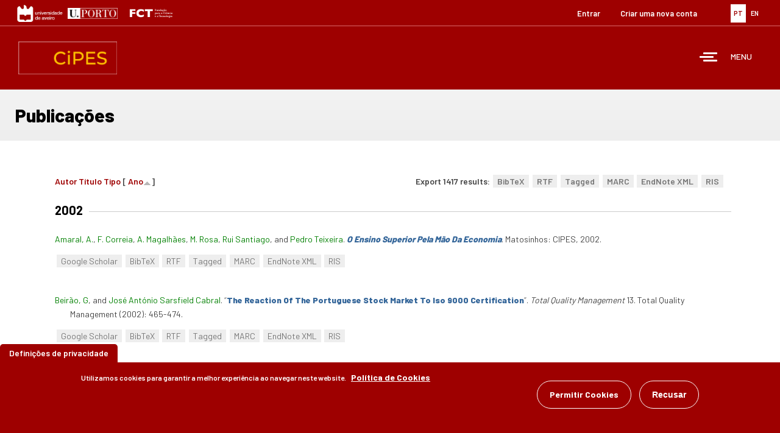

--- FILE ---
content_type: text/html; charset=utf-8
request_url: https://www.cipes.pt/publications?page=6&language=pt-pt&s=year&o=asc
body_size: 110484
content:
<!DOCTYPE html>
<html lang="pt-pt" dir="ltr">
<head>
  <link rel="profile" href="http://www.w3.org/1999/xhtml/vocab" />
  <meta name="viewport" content="width=device-width, initial-scale=1.0">
  <meta http-equiv="Content-Type" content="text/html; charset=utf-8" />
<meta name="Generator" content="Drupal 7 (http://drupal.org)" />
<link rel="shortcut icon" href="https://www.cipes.pt/sites/all/themes/bootstrap_subtheme/favicon.ico" type="image/vnd.microsoft.icon" />
  <title>CIPES - Centro de Investigação de Políticas do Ensino Superior</title>

  <style>
@import url("https://www.cipes.pt/modules/system/system.base.css?t5k8n0");
</style>
<style>
@import url("https://www.cipes.pt/modules/field/theme/field.css?t5k8n0");
@import url("https://www.cipes.pt/sites/all/modules/filebrowser/css/filebrowser_style.css?t5k8n0");
@import url("https://www.cipes.pt/modules/node/node.css?t5k8n0");
@import url("https://www.cipes.pt/sites/all/modules/relation/relation_entity_collector/relation_entity_collector.css?t5k8n0");
@import url("https://www.cipes.pt/sites/all/modules/views/css/views.css?t5k8n0");
@import url("https://www.cipes.pt/sites/all/modules/ckeditor/css/ckeditor.css?t5k8n0");
@import url("https://www.cipes.pt/sites/all/modules/media/modules/media_wysiwyg/css/media_wysiwyg.base.css?t5k8n0");
</style>
<style>
@import url("https://www.cipes.pt/sites/all/modules/ctools/css/ctools.css?t5k8n0");
@import url("https://www.cipes.pt/sites/all/modules/panels/css/panels.css?t5k8n0");
@import url("https://www.cipes.pt/sites/all/modules/video/css/video.css?t5k8n0");
@import url("https://www.cipes.pt/sites/all/modules/biblio/biblio.css?t5k8n0");
@import url("https://www.cipes.pt/modules/locale/locale.css?t5k8n0");
@import url("https://www.cipes.pt/sites/default/files/ctools/css/c336512b8c6718375eff60d36478af63.css?t5k8n0");
@import url("https://www.cipes.pt/sites/default/files/ctools/css/c645453f094b74b602d204c68a0d704b.css?t5k8n0");
@import url("https://www.cipes.pt/sites/default/files/ctools/css/7538bb89e592528ea8976982a314e140.css?t5k8n0");
@import url("https://www.cipes.pt/sites/all/modules/panels/plugins/layouts/flexible/flexible.css?t5k8n0");
@import url("https://www.cipes.pt/sites/default/files/ctools/css/7f348bb619c834d7e1227f9ba8a10d75.css?t5k8n0");
@import url("https://www.cipes.pt/sites/all/modules/panels/plugins/layouts/onecol/onecol.css?t5k8n0");
@import url("https://www.cipes.pt/sites/all/libraries/mmenu/dist/mmenu.css?t5k8n0");
@import url("https://www.cipes.pt/sites/all/modules/eu_cookie_compliance/css/eu_cookie_compliance.css?t5k8n0");
</style>
<style>@media screen and (min-width:3000px){.responsive-menu-block-wrapper.responsive-menu-block{display:block;}#block-responsive-menu-toggle{display:none;}}
</style>
<style>
@import url("https://www.cipes.pt/sites/all/modules/responsive_menu/css/responsive_menu.css?t5k8n0");
@import url("https://www.cipes.pt/sites/default/files/ctools/css/8a6fb69ac5ce1897d505c8ab313dfabf.css?t5k8n0");
</style>
<link type="text/css" rel="stylesheet" href="https://cdn.jsdelivr.net/npm/bootstrap@3.3.7/dist/css/bootstrap.css" media="all" />
<link type="text/css" rel="stylesheet" href="https://cdn.jsdelivr.net/npm/@unicorn-fail/drupal-bootstrap-styles@0.0.2/dist/3.3.1/7.x-3.x/drupal-bootstrap.css" media="all" />
<style>
@import url("https://www.cipes.pt/sites/all/themes/bootstrap_subtheme/css/style.css?t5k8n0");
</style>
  <!-- HTML5 element support for IE6-8 -->
  <!--[if lt IE 9]>
    <script src="https://cdn.jsdelivr.net/html5shiv/3.7.3/html5shiv-printshiv.min.js"></script>
  <![endif]-->
  <script src="https://www.cipes.pt/sites/all/modules/jquery_update/replace/jquery/2.2/jquery.min.js?v=2.2.4"></script>
<script src="https://www.cipes.pt/misc/jquery-extend-3.4.0.js?v=2.2.4"></script>
<script src="https://www.cipes.pt/misc/jquery-html-prefilter-3.5.0-backport.js?v=2.2.4"></script>
<script src="https://www.cipes.pt/misc/jquery.once.js?v=1.2"></script>
<script src="https://www.cipes.pt/misc/drupal.js?t5k8n0"></script>
<script src="https://www.cipes.pt/sites/all/modules/jquery_update/js/jquery_browser.js?v=0.0.1"></script>
<script src="https://www.cipes.pt/sites/all/modules/eu_cookie_compliance/js/jquery.cookie-1.4.1.min.js?v=1.4.1"></script>
<script src="https://www.cipes.pt/sites/all/modules/jquery_update/replace/jquery.form/4/jquery.form.min.js?v=4.2.1"></script>
<script src="https://www.cipes.pt/misc/ajax.js?v=7.101"></script>
<script src="https://www.cipes.pt/sites/all/modules/jquery_update/js/jquery_update.js?v=0.0.1"></script>
<script src="https://cdn.jsdelivr.net/npm/bootstrap@3.3.7/dist/js/bootstrap.js"></script>
<script src="https://www.cipes.pt/sites/all/modules/admin_menu/admin_devel/admin_devel.js?t5k8n0"></script>
<script src="https://www.cipes.pt/sites/all/modules/entityreference/js/entityreference.js?t5k8n0"></script>
<script src="https://www.cipes.pt/sites/default/files/languages/pt-pt_MwtPQma0f8z42GqpJnDxPitj0BQLN2i5YHO_ccfu2FI.js?t5k8n0"></script>
<script src="https://www.cipes.pt/sites/all/modules/video/js/video.js?t5k8n0"></script>
<script src="https://www.cipes.pt/sites/all/modules/views/js/base.js?t5k8n0"></script>
<script src="https://www.cipes.pt/sites/all/themes/bootstrap/js/misc/_progress.js?v=7.101"></script>
<script src="https://www.cipes.pt/sites/all/modules/views/js/ajax_view.js?t5k8n0"></script>
<script src="https://www.cipes.pt/sites/all/libraries/mmenu/dist/mmenu.js?t5k8n0"></script>
<script src="https://www.cipes.pt/sites/all/themes/bootstrap/js/modules/views/js/ajax_view.js?t5k8n0"></script>
<script src="https://www.cipes.pt/sites/all/themes/bootstrap/js/misc/ajax.js?t5k8n0"></script>
<script>jQuery.extend(Drupal.settings, {"basePath":"\/","pathPrefix":"","setHasJsCookie":0,"ajaxPageState":{"theme":"bootstrap_subtheme","theme_token":"K4a5ftJtZSPKxGSFPnOqnXsOq1JkTGN5V7CL75NX9D4","jquery_version":"2.1","jquery_version_token":"SNCxEwFMcbfJGgtUf5l8lDMOxEXYAGtzq6vHk8IUfmw","js":{"0":1,"sites\/all\/modules\/eu_cookie_compliance\/js\/eu_cookie_compliance.min.js":1,"sites\/all\/themes\/bootstrap\/js\/bootstrap.js":1,"sites\/all\/modules\/responsive_menu\/js\/responsive_menu.config.js":1,"sites\/all\/modules\/jquery_update\/replace\/jquery\/2.2\/jquery.min.js":1,"misc\/jquery-extend-3.4.0.js":1,"misc\/jquery-html-prefilter-3.5.0-backport.js":1,"misc\/jquery.once.js":1,"misc\/drupal.js":1,"sites\/all\/modules\/jquery_update\/js\/jquery_browser.js":1,"sites\/all\/modules\/eu_cookie_compliance\/js\/jquery.cookie-1.4.1.min.js":1,"sites\/all\/modules\/jquery_update\/replace\/jquery.form\/4\/jquery.form.min.js":1,"misc\/ajax.js":1,"sites\/all\/modules\/jquery_update\/js\/jquery_update.js":1,"https:\/\/cdn.jsdelivr.net\/npm\/bootstrap@3.3.7\/dist\/js\/bootstrap.js":1,"sites\/all\/modules\/admin_menu\/admin_devel\/admin_devel.js":1,"sites\/all\/modules\/entityreference\/js\/entityreference.js":1,"public:\/\/languages\/pt-pt_MwtPQma0f8z42GqpJnDxPitj0BQLN2i5YHO_ccfu2FI.js":1,"sites\/all\/modules\/video\/js\/video.js":1,"sites\/all\/modules\/views\/js\/base.js":1,"sites\/all\/themes\/bootstrap\/js\/misc\/_progress.js":1,"sites\/all\/modules\/views\/js\/ajax_view.js":1,"sites\/all\/libraries\/mmenu\/dist\/mmenu.js":1,"sites\/all\/themes\/bootstrap\/js\/modules\/views\/js\/ajax_view.js":1,"sites\/all\/themes\/bootstrap\/js\/misc\/ajax.js":1},"css":{"modules\/system\/system.base.css":1,"modules\/field\/theme\/field.css":1,"sites\/all\/modules\/filebrowser\/css\/filebrowser_style.css":1,"modules\/node\/node.css":1,"sites\/all\/modules\/relation\/relation_entity_collector\/relation_entity_collector.css":1,"sites\/all\/modules\/views\/css\/views.css":1,"sites\/all\/modules\/ckeditor\/css\/ckeditor.css":1,"sites\/all\/modules\/media\/modules\/media_wysiwyg\/css\/media_wysiwyg.base.css":1,"sites\/all\/modules\/ctools\/css\/ctools.css":1,"sites\/all\/modules\/panels\/css\/panels.css":1,"sites\/all\/modules\/video\/css\/video.css":1,"sites\/all\/modules\/biblio\/biblio.css":1,"modules\/locale\/locale.css":1,"public:\/\/ctools\/css\/c336512b8c6718375eff60d36478af63.css":1,"public:\/\/ctools\/css\/c645453f094b74b602d204c68a0d704b.css":1,"public:\/\/ctools\/css\/7538bb89e592528ea8976982a314e140.css":1,"sites\/all\/modules\/panels\/plugins\/layouts\/flexible\/flexible.css":1,"public:\/\/ctools\/css\/7f348bb619c834d7e1227f9ba8a10d75.css":1,"sites\/all\/modules\/panels\/plugins\/layouts\/onecol\/onecol.css":1,"sites\/all\/libraries\/mmenu\/dist\/mmenu.css":1,"sites\/all\/modules\/eu_cookie_compliance\/css\/eu_cookie_compliance.css":1,"0":1,"sites\/all\/modules\/responsive_menu\/css\/responsive_menu.css":1,"public:\/\/ctools\/css\/8a6fb69ac5ce1897d505c8ab313dfabf.css":1,"https:\/\/cdn.jsdelivr.net\/npm\/bootstrap@3.3.7\/dist\/css\/bootstrap.css":1,"https:\/\/cdn.jsdelivr.net\/npm\/@unicorn-fail\/drupal-bootstrap-styles@0.0.2\/dist\/3.3.1\/7.x-3.x\/drupal-bootstrap.css":1,"sites\/all\/themes\/bootstrap_subtheme\/css\/style.css":1}},"heartbeat_language":"pt-pt","heartbeat_poll_url":"https:\/\/www.cipes.pt\/heartbeat\/js\/poll?language=pt-pt","views":{"ajax_path":"\/views\/ajax?language=pt-pt","ajaxViews":{"views_dom_id:48c5bcade324eaa2d0e85d9cbd5a8140":{"view_name":"News","view_display_id":"latest_news","view_args":"","view_path":"publications","view_base_path":"noticias","view_dom_id":"48c5bcade324eaa2d0e85d9cbd5a8140","pager_element":0},"views_dom_id:ccde5d06041eb6600b55ea6314444638":{"view_name":"events","view_display_id":"latest_news","view_args":"","view_path":"publications","view_base_path":"eventos","view_dom_id":"ccde5d06041eb6600b55ea6314444638","pager_element":0}}},"urlIsAjaxTrusted":{"\/views\/ajax?language=pt-pt":true},"better_exposed_filters":{"views":{"News":{"displays":{"latest_news":{"filters":[]}}},"events":{"displays":{"latest_news":{"filters":[]}}}}},"eu_cookie_compliance":{"cookie_policy_version":"1.0.0","popup_enabled":1,"popup_agreed_enabled":0,"popup_hide_agreed":0,"popup_clicking_confirmation":false,"popup_scrolling_confirmation":false,"popup_html_info":"\u003Cbutton type=\u0022button\u0022 class=\u0022eu-cookie-withdraw-tab\u0022\u003EDefini\u00e7\u00f5es de privacidade\u003C\/button\u003E\n\u003Cdiv class=\u0022eu-cookie-compliance-banner eu-cookie-compliance-banner-info eu-cookie-compliance-banner--opt-in\u0022\u003E\n  \u003Cdiv class=\u0022popup-content info\u0022\u003E\n        \u003Cdiv id=\u0022popup-text\u0022\u003E\n      \u003Cp\u003EUtilizamos cookies para garantir a melhor experi\u00eancia ao navegar neste website.\u003C\/p\u003E\n              \u003Cbutton type=\u0022button\u0022 class=\u0022find-more-button eu-cookie-compliance-more-button\u0022\u003EPol\u00edtica de Cookies\u003C\/button\u003E\n          \u003C\/div\u003E\n    \n    \u003Cdiv id=\u0022popup-buttons\u0022 class=\u0022\u0022\u003E\n            \u003Cbutton type=\u0022button\u0022 class=\u0022agree-button eu-cookie-compliance-secondary-button\u0022\u003EPermitir Cookies\u003C\/button\u003E\n              \u003Cbutton type=\u0022button\u0022 class=\u0022decline-button eu-cookie-compliance-default-button\u0022 \u003ERecusar\u003C\/button\u003E\n          \u003C\/div\u003E\n  \u003C\/div\u003E\n\u003C\/div\u003E","use_mobile_message":false,"mobile_popup_html_info":"  \u003Cbutton type=\u0022button\u0022 class=\u0022eu-cookie-withdraw-tab\u0022\u003EDefini\u00e7\u00f5es de privacidade\u003C\/button\u003E\n\u003Cdiv class=\u0022eu-cookie-compliance-banner eu-cookie-compliance-banner-info eu-cookie-compliance-banner--opt-in\u0022\u003E\n  \u003Cdiv class=\u0022popup-content info\u0022\u003E\n        \u003Cdiv id=\u0022popup-text\u0022\u003E\n                    \u003Cbutton type=\u0022button\u0022 class=\u0022find-more-button eu-cookie-compliance-more-button\u0022\u003EPol\u00edtica de Cookies\u003C\/button\u003E\n          \u003C\/div\u003E\n    \n    \u003Cdiv id=\u0022popup-buttons\u0022 class=\u0022\u0022\u003E\n            \u003Cbutton type=\u0022button\u0022 class=\u0022agree-button eu-cookie-compliance-secondary-button\u0022\u003EPermitir Cookies\u003C\/button\u003E\n              \u003Cbutton type=\u0022button\u0022 class=\u0022decline-button eu-cookie-compliance-default-button\u0022 \u003ERecusar\u003C\/button\u003E\n          \u003C\/div\u003E\n  \u003C\/div\u003E\n\u003C\/div\u003E\n","mobile_breakpoint":"768","popup_html_agreed":"\u003Cdiv\u003E\n  \u003Cdiv class=\u0022popup-content agreed\u0022\u003E\n    \u003Cdiv id=\u0022popup-text\u0022\u003E\n      \u003Ch2\u003EThank you for accepting cookies\u003C\/h2\u003E\n\u003Cp\u003EYou can now hide this message or find out more about cookies.\u003C\/p\u003E\n    \u003C\/div\u003E\n    \u003Cdiv id=\u0022popup-buttons\u0022\u003E\n      \u003Cbutton type=\u0022button\u0022 class=\u0022hide-popup-button eu-cookie-compliance-hide-button\u0022\u003EEsconder\u003C\/button\u003E\n              \u003Cbutton type=\u0022button\u0022 class=\u0022find-more-button eu-cookie-compliance-more-button-thank-you\u0022 \u003EMais informa\u00e7\u00f5es\u003C\/button\u003E\n          \u003C\/div\u003E\n  \u003C\/div\u003E\n\u003C\/div\u003E","popup_use_bare_css":false,"popup_height":"auto","popup_width":"100%","popup_delay":1000,"popup_link":"\/politica-de-cookies?language=pt-pt","popup_link_new_window":1,"popup_position":null,"fixed_top_position":1,"popup_language":"pt-pt","store_consent":false,"better_support_for_screen_readers":0,"reload_page":0,"domain":"","domain_all_sites":0,"popup_eu_only_js":0,"cookie_lifetime":"100","cookie_session":1,"disagree_do_not_show_popup":0,"method":"opt_in","allowed_cookies":"","withdraw_markup":"\u003Cbutton type=\u0022button\u0022 class=\u0022eu-cookie-withdraw-tab\u0022\u003EDefini\u00e7\u00f5es de privacidade\u003C\/button\u003E\n\u003Cdiv class=\u0022eu-cookie-withdraw-banner\u0022\u003E\n  \u003Cdiv class=\u0022popup-content info\u0022\u003E\n    \u003Cdiv id=\u0022popup-text\u0022\u003E\n      \u003Ch2\u003EUtilizamos cookies para garantir a melhor experi\u00eancia ao navegar neste website.\u003C\/h2\u003E\n\u003Cp\u003EConsentiu a utiliza\u00e7\u00e3o de cookies.\u003C\/p\u003E\n    \u003C\/div\u003E\n    \u003Cdiv id=\u0022popup-buttons\u0022\u003E\n      \u003Cbutton type=\u0022button\u0022 class=\u0022eu-cookie-withdraw-button\u0022\u003ERemover consentimento\u003C\/button\u003E\n    \u003C\/div\u003E\n  \u003C\/div\u003E\n\u003C\/div\u003E\n","withdraw_enabled":1,"withdraw_button_on_info_popup":0,"cookie_categories":[],"cookie_categories_details":[],"enable_save_preferences_button":1,"cookie_name":"","cookie_value_disagreed":"0","cookie_value_agreed_show_thank_you":"1","cookie_value_agreed":"2","containing_element":"body","automatic_cookies_removal":1,"close_button_action":"close_banner"},"responsive_menu":{"position":"right","theme":"theme-light","breakpoint":false,"superfish":{"delay":"300","speed":"100","speedOut":"100"}},"bootstrap":{"anchorsFix":"0","anchorsSmoothScrolling":"0","formHasError":1,"popoverEnabled":1,"popoverOptions":{"animation":1,"html":0,"placement":"right","selector":"","trigger":"click","triggerAutoclose":1,"title":"","content":"","delay":0,"container":"body"},"tooltipEnabled":1,"tooltipOptions":{"animation":1,"html":0,"placement":"auto left","selector":"","trigger":"hover focus","delay":0,"container":"body"}}});</script>
  <link href="https://fonts.googleapis.com/css?family=Barlow:300,400,500,600,700,800,900&display=swap" rel="stylesheet">
  <link href="https://fonts.googleapis.com/css?family=Lato:400,400i,700,700i,900,900i" rel="stylesheet">
</head>
<body class="html not-front not-logged-in no-sidebars page-publications i18n-pt-pt">
  <div id="skip-link">
    <a href="#main-content" class="element-invisible element-focusable">Passar para o conteúdo principal</a>
  </div>
    <div id="page" class="page">

<!-- Hang Loose :) -->
  <section id="tools">
      <div class="container-fluid">
        <div class="row">
              <div class="col-md-6 col-xs-12">
                    <a href="http://www.ua.pt" target="_blank"><img src="https://www.cipes.pt/sites/all/themes/cipes/images/ua.jpg" width="auto" height="28px"></a>
                    <a href="http://www.up.pt" target="_blank"><img src="https://www.cipes.pt/sites/all/themes/cipes/images/up.jpg" width="auto" height="18px"></a>
                    <a href="https://www.fct.pt" target="_blank"><img src="https://www.cipes.pt/sites/all/themes/cipes/images/fct.png" width="auto" height="30px"></a>
              </div>
              <div class="col-md-6 col-xs-12">
                    <div class="lang">
                        <div class="region region-lang">
    <section id="block-locale-language" class="block block-locale clearfix">

      
  <ul class="language-switcher-locale-session"><li class="pt-pt first active"><a href="/publications?page=6&amp;language=pt-pt&amp;s=year&amp;o=asc" class="language-link session-active active" xml:lang="pt-pt" title="Publicações"><img class="language-icon img-responsive" src="https://www.cipes.pt/sites/all/modules/languageicons/flags/pt-pt.png" width="16" height="12" alt="PT" title="PT" /> PT</a></li>
<li class="en last"><a href="/publications?page=6&amp;language=en&amp;s=year&amp;o=asc" class="language-link" xml:lang="en" title="Publications"><img class="language-icon img-responsive" src="https://www.cipes.pt/sites/all/modules/languageicons/flags/en.png" width="16" height="12" alt="EN" title="EN" /> EN</a></li>
</ul>
</section>
  </div>
                    </div>       
                    <div class="user-menu">
                        <div class="region region-user-menu">
    <section id="block-system-user-menu" class="block block-system block-menu clearfix">

      
  <ul class="menu nav"><li class="first leaf"><a href="/user/login?language=pt-pt" title="">Entrar</a></li>
<li class="last leaf"><a href="/user/register?language=pt-pt" title="">Criar uma nova conta</a></li>
</ul>
</section>
  </div>
                    </div>
              </div>
         </div>
       </div>
  </section>

<!-- Header -->
  <header id="header">
    <div class="container-fluid">
      <div class="row">
            <div class="col-xs-3">
                                <a href="/?language=pt-pt" title="CIPES - Centro de Investigação de Políticas do Ensino Superior" rel="home" id="logo" class="logo"></a>
                        </div>
            <div class="col-xs-9">
                  <nav class="menu">
                      <div class="region region-menu">
    <section id="block-responsive-menu-horizontal-menu" class="block block-responsive-menu clearfix">

      
  <div class="responsive-menu-block-wrapper responsive-menu-block menu-name-main-menu">
  <ul id="horizontal-menu" class="horizontal-menu"><li class="first leaf menu-mlid-238"><a href="/?language=pt-pt" title="">Início</a></li>
<li class="expanded menu-mlid-768"><a href="/cipes?language=pt-pt" title="">CIPES</a><ul class="sub-nav menu-tree-mlid-768"><li class="first leaf menu-mlid-769"><a href="/sobre-o-cipes?language=pt-pt">Sobre o CIPES</a></li>
<li class="leaf menu-mlid-1189"><a href="/missao?language=pt-pt">Missão</a></li>
<li class="leaf menu-mlid-1190"><a href="/organization?language=pt-pt">Organização</a></li>
<li class="leaf menu-mlid-2756"><a href="/noticias?language=pt-pt" title="">Notícias</a></li>
<li class="leaf menu-mlid-2755"><a href="/eventos?language=pt-pt" title="">Eventos</a></li>
<li class="leaf menu-mlid-1415"><a href="/politica-de-cookies?language=pt-pt">Política de Cookies</a></li>
<li class="last leaf menu-mlid-8001"><a href="/plano-para-igualdade-equidade-e-diversidade-2021-2025?language=pt-pt">Plano para a Igualdade, Equidade e Diversidade 2021-2025</a></li>
</ul></li>
<li class="leaf menu-mlid-8960"><a href="/prote%C3%A7%C3%A3o-de-dados?language=pt-pt">Proteção de Dados</a></li>
<li class="expanded menu-mlid-770"><a href="/equipa?language=pt-pt">Equipa</a><ul class="sub-nav menu-tree-mlid-770"><li class="first leaf menu-mlid-1156"><a href="/diretor?language=pt-pt">Diretor</a></li>
<li class="leaf menu-mlid-2204"><a href="/cipes-rst?language=pt-pt" title="">Investigadores Integrados</a></li>
<li class="leaf menu-mlid-1160"><a href="/cipes-rst-colab?language=pt-pt" title="">Investigadores Colaboradores</a></li>
<li class="leaf menu-mlid-7048"><a href="/cipes-std-dr?language=pt-pt" title="">Estudantes de Doutoramento</a></li>
<li class="leaf menu-mlid-6678"><a href="/cipes-emerit-rst?language=pt-pt" title="">Investigadores Eméritos</a></li>
<li class="leaf menu-mlid-7046"><a href="/cipes-prev-dir?language=pt-pt" title="">Anteriores Diretores do CIPES</a></li>
<li class="leaf menu-mlid-8410"><a href="/bolseiros-investigacao?language=pt-pt" title="">Bolseiros de Investigação</a></li>
<li class="last leaf menu-mlid-9257"><a href="/pessoal-tecnico?language=pt-pt" title="">Pessoal Técnico</a></li>
</ul></li>
<li class="expanded menu-mlid-803"><a href="/linhas-de-investiga%C3%A7%C3%A3o?language=pt-pt">Investigação</a><ul class="sub-nav menu-tree-mlid-803"><li class="first leaf menu-mlid-773"><a href="/linha-de-investiga%C3%A7%C3%A3o-1?language=pt-pt">Linha de Investigação 1</a></li>
<li class="leaf menu-mlid-774"><a href="/linha-de-investiga%C3%A7%C3%A3o-2?language=pt-pt">Linha de Investigação 2</a></li>
<li class="last leaf menu-mlid-775"><a href="/linha-de-investiga%C3%A7%C3%A3o-3?language=pt-pt">Linha de Investigação 3</a></li>
</ul></li>
<li class="expanded menu-mlid-2757"><a href="/projetos?language=pt-pt" title="">Projetos</a><ul class="sub-nav menu-tree-mlid-2757"><li class="first leaf menu-mlid-7050"><a href="/cartografia-e-din%C3%A2micas-socioecon%C3%B3micas-dosas-estudantes-do-ensino-superior-do-grande-porto-e-grande?language=pt-pt">CDEES</a></li>
<li class="leaf menu-mlid-7052"><a href="/procedimentos-de-avalia%C3%A7%C3%A3o-e-regula%C3%A7%C3%A3o-adotados-pelas-ag%C3%AAncias-reguladoras-e-estruturas-nacionais-de?language=pt-pt">CPLP/ARES</a></li>
<li class="leaf menu-mlid-2977"><a href="/node/3434?language=pt-pt" title="">Know-Best</a></li>
<li class="expanded menu-mlid-7577"><a href="/node/4120?language=pt-pt" title="">APIKS</a><ul class="sub-nav menu-tree-mlid-7577"><li class="first leaf menu-mlid-7576"><a href="/academic-profession-knowledge-based-society?language=pt-pt">Academic Profession in Knowledge-based Society</a></li>
<li class="leaf menu-mlid-7588"><a href="/higher-education-system-teams-view-country?name_list=All&amp;language=pt-pt" title="">Higher education system teams</a></li>
<li class="leaf menu-mlid-7578"><a href="/node/4123?language=pt-pt" title="">Past conferences</a></li>
<li class="leaf menu-mlid-7579"><a href="/node/4122?language=pt-pt" title="">Upcoming conferences</a></li>
<li class="leaf menu-mlid-7580"><a href="/node/4124?language=pt-pt" title="">Publications on APIKS Data</a></li>
<li class="last leaf menu-mlid-7581"><a href="/node/4125?language=pt-pt" title="">Contacts and Social Media</a></li>
</ul></li>
<li class="leaf menu-mlid-7590"><a href="/din%C3%A2micas-de-desigualdade-no-sistema-de-ensino-superior-portugu%C3%AAs-acesso-g%C3%A9nero-e-mobilidade?language=pt-pt">Access_HE</a></li>
<li class="leaf menu-mlid-7728"><a href="/autonomia-no-ensino-superior-na-europa-tend%C3%AAncias-supranacionais-nacionais-e-institucionais?language=pt-pt">HEAE-SNIT</a></li>
<li class="last leaf menu-mlid-8411"><a href="/reconfigura%C3%A7%C3%A3o-das-miss%C3%B5es-da-universidade-na-europa-do-conhecimento-emerg%C3%AAncia-da-%E2%80%98universidade-do?language=pt-pt">ReUni4Future</a></li>
</ul></li>
<li class="expanded active-trail active menu-mlid-976"><a href="/publications?language=pt-pt" title="" class="active-trail active">Publicações</a><ul class="sub-nav menu-tree-mlid-976"><li class="first last leaf menu-mlid-1184"><a href="/teste?language=pt-pt">Teste</a></li>
</ul></li>
<li class="expanded menu-mlid-5940"><a href="/?language=pt-pt" title="">Conferências</a><ul class="sub-nav menu-tree-mlid-5940"><li class="first last leaf menu-mlid-5939"><a href="/conferencia-apiks?language=pt-pt">Conferência APIKS</a></li>
</ul></li>
<li class="leaf menu-mlid-1193"><a href="https://discovery.up.pt/" title="">Biblioteca</a></li>
<li class="leaf menu-mlid-778"><a href="https://cher-highered.org" title="">CHER</a></li>
<li class="last leaf menu-mlid-801"><a href="/contactos?language=pt-pt">Contactos</a></li>
</ul></div>

</section>
<section id="block-responsive-menu-toggle" class="block block-responsive-menu clearfix">

      
  <a id="toggle-icon" class="toggle responsive-menu-toggle-icon" title="Menu" href="#off-canvas">
  <span class="icon"></span><span class="label">Menu</span>
</a>
</section>
  </div>
                  </nav>
          </div>
      </div>
    </div>
  </header> 

<!-- Slideshow -->

<!-- Content -->
  <section id="content">
    <div class="container-fluid">
      <div class="row">
            <div class="bg-light-gray">
                                <div class="region region-special-title">
    <section id="block-panels-mini-custom-text" class="block block-panels-mini clearfix">

      
  <div class="panel-display panel-1col clearfix" id="mini-panel-custom_text">
  <div class="panel-panel panel-col">
    <div><div class="panel-pane pane-custom pane-5"  >
  
      
  
  <div class="pane-content">
    <h1 class="title">Publicações</h1>
  </div>

  
  </div>
</div>
  </div>
</div>

</section>
  </div>
                          </div>
      </div>
    </div>
    <div class="container">
      <div class="row">
            <div class="col-md-12">

                  
                                        
                    
                    
                  
                  <div id="content-area">
                      <div class="region region-content">
    <section id="block-system-main" class="block block-system clearfix">

      
  <div id="biblio-header" class="clear-block"><div class="biblio-export">Export 1417 results: <ul class="biblio-export-buttons"><li class="biblio_bibtex first"><a href="/publications/export/bibtex?language=pt-pt" title="Click to download the BibTeX formatted file" rel="nofollow">BibTeX</a></li>
<li class="biblio_rtf"><a href="/publications/export/rtf?language=pt-pt" title="Click to download the RTF formatted file" rel="nofollow">RTF</a></li>
<li class="biblio_tagged"><a href="/publications/export/tagged?language=pt-pt" title="Click to download the EndNote Tagged formatted file" rel="nofollow">Tagged</a></li>
<li class="biblio_marc"><a href="/publications/export/marc?language=pt-pt" title="Click to download the MARC formatted file" rel="nofollow">MARC</a></li>
<li class="biblio_xml"><a href="/publications/export/xml?language=pt-pt" title="Click to download the EndNote XML formatted file" rel="nofollow">EndNote XML</a></li>
<li class="biblio_ris last"><a href="/publications/export/ris/?language=pt-pt" title="Click to download the RIS formatted file" rel="nofollow">RIS</a></li>
</ul></div> <a href="/publications?page=6&amp;language=pt-pt&amp;s=author&amp;o=asc" title="Click a second time to reverse the sort order" class="active">Autor</a>  <a href="/publications?page=6&amp;language=pt-pt&amp;s=title&amp;o=asc" title="Click a second time to reverse the sort order" class="active">Título</a>  <a href="/publications?page=6&amp;language=pt-pt&amp;s=type&amp;o=asc" title="Click a second time to reverse the sort order" class="active">Tipo</a>  [ <a href="/publications?page=6&amp;language=pt-pt&amp;s=year&amp;o=desc" title="Click a second time to reverse the sort order" class="active active">Ano</a><img class="img-responsive" src="https://www.cipes.pt/sites/all/modules/biblio/misc/arrow-desc.png" alt="(Desc)" />] <div class="biblio-filter-status"></div></div><div class="biblio-category-section"><div class="biblio-separator-bar">2002</div><div class="biblio-entry"><div style="  text-indent: -25px; padding-left: 25px;"><span class="biblio-authors" ><a href="/publications?page=6&amp;language=pt-pt&amp;s=year&amp;o=asc&amp;f%5Bauthor%5D=2076" rel="nofollow" class="active">Amaral, A.</a>, <a href="/publications?page=6&amp;language=pt-pt&amp;s=year&amp;o=asc&amp;f%5Bauthor%5D=148" rel="nofollow" class="active">F.  Correia</a>, <a href="/users/ant%C3%B3nio-magalh%C3%A3es?page=6&amp;language=pt-pt&amp;s=year&amp;o=asc" rel="nofollow" class="biblio-local-author">A.  Magalhães</a>, <a href="/users/maria-jo%C3%A3o-rosa?page=6&amp;language=pt-pt&amp;s=year&amp;o=asc" rel="nofollow" class="biblio-local-author">M.  Rosa</a>, <a href="/users/rui-santiago?page=6&amp;language=pt-pt&amp;s=year&amp;o=asc" rel="nofollow" class="biblio-local-author">Rui  Santiago</a>, and <a href="/users/pedro-teixeira?page=6&amp;language=pt-pt&amp;s=year&amp;o=asc" rel="nofollow" class="biblio-local-author">Pedro  Teixeira</a></span>. <a href="/node/3087?language=pt-pt"><span class="biblio-title" style="font-style: italic;">O Ensino Superior Pela Mão Da Economia</span></a>. Matosinhos: CIPES, 2002.</div><span class="Z3988" title="ctx_ver=Z39.88-2004&amp;rft_val_fmt=info%3Aofi%2Ffmt%3Akev%3Amtx%3Abook&amp;rft.title=O+ensino+superior+pela+m%C3%A3o+da+economia&amp;rft.date=2002&amp;rft.aulast=Amaral&amp;rft.aufirst=A.&amp;rft.au=Correia%2C+F.&amp;rft.au=Magalh%C3%A3es%2C+A.&amp;rft.au=Rosa%2C+M.J.&amp;rft.au=Santiago%2C+R.&amp;rft.au=Teixeira%2C+P.&amp;rft.pub=CIPES&amp;rft.place=Matosinhos"></span><ul class="biblio-export-buttons"><li class="biblio_google_scholar first"><a href="http://scholar.google.com/scholar?btnG=Search%2BScholar&amp;as_q=%22O%2Bensino%2Bsuperior%2Bpela%2Bm%C3%A3o%2Bda%2Beconomia%22&amp;as_sauthors=Amaral&amp;as_occt=any&amp;as_epq=&amp;as_oq=&amp;as_eq=&amp;as_publication=&amp;as_ylo=&amp;as_yhi=&amp;as_sdtAAP=1&amp;as_sdtp=1" title="Click to search Google Scholar for this entry" rel="nofollow">Google Scholar</a></li>
<li class="biblio_bibtex"><a href="/publications/export/bibtex/3087?language=pt-pt" title="Click to download the BibTeX formatted file" rel="nofollow">BibTeX</a></li>
<li class="biblio_rtf"><a href="/publications/export/rtf/3087?language=pt-pt" title="Click to download the RTF formatted file" rel="nofollow">RTF</a></li>
<li class="biblio_tagged"><a href="/publications/export/tagged/3087?language=pt-pt" title="Click to download the EndNote Tagged formatted file" rel="nofollow">Tagged</a></li>
<li class="biblio_marc"><a href="/publications/export/marc/3087?language=pt-pt" title="Click to download the MARC formatted file" rel="nofollow">MARC</a></li>
<li class="biblio_xml"><a href="/publications/export/xml/3087?language=pt-pt" title="Click to download the EndNote XML formatted file" rel="nofollow">EndNote XML</a></li>
<li class="biblio_ris last"><a href="/publications/export/ris/3087?language=pt-pt" title="Click to download the RIS formatted file" rel="nofollow">RIS</a></li>
</ul></div><div class="biblio-entry"><div style="  text-indent: -25px; padding-left: 25px;"><span class="biblio-authors" ><a href="/publications?page=6&amp;language=pt-pt&amp;s=year&amp;o=asc&amp;f%5Bauthor%5D=101" rel="nofollow" class="active">Beirão, G</a>, and <a href="/users/jos%C3%A9-ant%C3%B3nio-sarsfield-cabral?page=6&amp;language=pt-pt&amp;s=year&amp;o=asc" rel="nofollow" class="biblio-local-author">José António  Sarsfield Cabral</a></span>. <a href="/node/1691?language=pt-pt">“<span class="biblio-title" >The Reaction Of The Portuguese Stock Market To Iso 9000 Certification</span>”</a>. <span  style="font-style: italic;">Total Quality Management</span> 13. Total Quality Management  (2002): 465-474.</div><span class="Z3988" title="ctx_ver=Z39.88-2004&amp;rft_val_fmt=info%3Aofi%2Ffmt%3Akev%3Amtx%3Ajournal&amp;rft.atitle=The+reaction+of+the+Portuguese+stock+market+to+ISO+9000+certification&amp;rft.title=Total+Quality+Management&amp;rft.date=2002&amp;rft.volume=13&amp;rft.spage=465&amp;rft.epage=474"></span><ul class="biblio-export-buttons"><li class="biblio_google_scholar first"><a href="http://scholar.google.com/scholar?btnG=Search%2BScholar&amp;as_q=%22The%2Breaction%2Bof%2Bthe%2BPortuguese%2Bstock%2Bmarket%2Bto%2BISO%2B9000%2Bcertification%22&amp;as_sauthors=Beir%C3%A3o&amp;as_occt=any&amp;as_epq=&amp;as_oq=&amp;as_eq=&amp;as_publication=&amp;as_ylo=&amp;as_yhi=&amp;as_sdtAAP=1&amp;as_sdtp=1" title="Click to search Google Scholar for this entry" rel="nofollow">Google Scholar</a></li>
<li class="biblio_bibtex"><a href="/publications/export/bibtex/1691?language=pt-pt" title="Click to download the BibTeX formatted file" rel="nofollow">BibTeX</a></li>
<li class="biblio_rtf"><a href="/publications/export/rtf/1691?language=pt-pt" title="Click to download the RTF formatted file" rel="nofollow">RTF</a></li>
<li class="biblio_tagged"><a href="/publications/export/tagged/1691?language=pt-pt" title="Click to download the EndNote Tagged formatted file" rel="nofollow">Tagged</a></li>
<li class="biblio_marc"><a href="/publications/export/marc/1691?language=pt-pt" title="Click to download the MARC formatted file" rel="nofollow">MARC</a></li>
<li class="biblio_xml"><a href="/publications/export/xml/1691?language=pt-pt" title="Click to download the EndNote XML formatted file" rel="nofollow">EndNote XML</a></li>
<li class="biblio_ris last"><a href="/publications/export/ris/1691?language=pt-pt" title="Click to download the RIS formatted file" rel="nofollow">RIS</a></li>
</ul></div><div class="biblio-entry"><div style="  text-indent: -25px; padding-left: 25px;"><span class="biblio-authors" ><a href="/publications?page=6&amp;language=pt-pt&amp;s=year&amp;o=asc&amp;f%5Bauthor%5D=873" rel="nofollow" class="active">Braddock, R.</a>, and <a href="/users/guy-neave?page=6&amp;language=pt-pt&amp;s=year&amp;o=asc" rel="nofollow" class="biblio-local-author">G.  Neave</a></span>. <a href="/node/2932?language=pt-pt">“<span class="biblio-title" >Research Management In Higher Education: Overview And Conclusion Of A Debate</span>”</a>. <span  style="font-style: italic;">Higher Education Policy</span> 15. Higher Education Policy  (2002): 313-330.</div><span class="Z3988" title="ctx_ver=Z39.88-2004&amp;rft_val_fmt=info%3Aofi%2Ffmt%3Akev%3Amtx%3Ajournal&amp;rft.atitle=Research+management+in+higher+education%3A+Overview+and+conclusion+of+a+debate&amp;rft.title=Higher+Education+Policy&amp;rft.date=2002&amp;rft.volume=15&amp;rft.spage=313&amp;rft.epage=330&amp;rft.aulast=Braddock&amp;rft.aufirst=R.&amp;rft.au=Neave%2C+G."></span><ul class="biblio-export-buttons"><li class="biblio_google_scholar first"><a href="http://scholar.google.com/scholar?btnG=Search%2BScholar&amp;as_q=%22Research%2Bmanagement%2Bin%2Bhigher%2Beducation%3A%2BOverview%2Band%2Bconclusion%2Bof%2Ba%2Bdebate%22&amp;as_sauthors=Braddock&amp;as_occt=any&amp;as_epq=&amp;as_oq=&amp;as_eq=&amp;as_publication=&amp;as_ylo=&amp;as_yhi=&amp;as_sdtAAP=1&amp;as_sdtp=1" title="Click to search Google Scholar for this entry" rel="nofollow">Google Scholar</a></li>
<li class="biblio_bibtex"><a href="/publications/export/bibtex/2932?language=pt-pt" title="Click to download the BibTeX formatted file" rel="nofollow">BibTeX</a></li>
<li class="biblio_rtf"><a href="/publications/export/rtf/2932?language=pt-pt" title="Click to download the RTF formatted file" rel="nofollow">RTF</a></li>
<li class="biblio_tagged"><a href="/publications/export/tagged/2932?language=pt-pt" title="Click to download the EndNote Tagged formatted file" rel="nofollow">Tagged</a></li>
<li class="biblio_marc"><a href="/publications/export/marc/2932?language=pt-pt" title="Click to download the MARC formatted file" rel="nofollow">MARC</a></li>
<li class="biblio_xml"><a href="/publications/export/xml/2932?language=pt-pt" title="Click to download the EndNote XML formatted file" rel="nofollow">EndNote XML</a></li>
<li class="biblio_ris last"><a href="/publications/export/ris/2932?language=pt-pt" title="Click to download the RIS formatted file" rel="nofollow">RIS</a></li>
</ul></div><div class="biblio-entry"><div style="  text-indent: -25px; padding-left: 25px;"><span class="biblio-authors" ><a href="/users/s%C3%B3nia-cardoso?page=6&amp;language=pt-pt&amp;s=year&amp;o=asc" rel="nofollow" class="biblio-local-author">Cardoso, S</a></span>. <a href="/node/2325?language=pt-pt">“<span class="biblio-title" >Social Representations On Eating Disorders: Empirical Study With Ex-Patients, Their Relatives And Health Technicians (Translated Title)</span>”</a>, 2002.</div><span class="Z3988" title="ctx_ver=Z39.88-2004&amp;rft_val_fmt=info%3Aofi%2Ffmt%3Akev%3Amtx%3Adissertation&amp;rft.title=Social+Representations+on+Eating+Disorders%3A+empirical+study+with+ex-patients%2C+their+relatives+and+health+technicians+%28translated+title%29&amp;rft.date=2002"></span><ul class="biblio-export-buttons"><li class="biblio_google_scholar first"><a href="http://scholar.google.com/scholar?btnG=Search%2BScholar&amp;as_q=%22Social%2BRepresentations%2Bon%2BEating%2BDisorders%3A%2Bempirical%2Bstudy%2Bwith%2Bex-patients%2C%2Btheir%2Brelatives%2Band%2Bhealth%2Btechnicians%2Btranslated%2Btitle%22&amp;as_sauthors=Cardoso&amp;as_occt=any&amp;as_epq=&amp;as_oq=&amp;as_eq=&amp;as_publication=&amp;as_ylo=&amp;as_yhi=&amp;as_sdtAAP=1&amp;as_sdtp=1" title="Click to search Google Scholar for this entry" rel="nofollow">Google Scholar</a></li>
<li class="biblio_bibtex"><a href="/publications/export/bibtex/2325?language=pt-pt" title="Click to download the BibTeX formatted file" rel="nofollow">BibTeX</a></li>
<li class="biblio_rtf"><a href="/publications/export/rtf/2325?language=pt-pt" title="Click to download the RTF formatted file" rel="nofollow">RTF</a></li>
<li class="biblio_tagged"><a href="/publications/export/tagged/2325?language=pt-pt" title="Click to download the EndNote Tagged formatted file" rel="nofollow">Tagged</a></li>
<li class="biblio_marc"><a href="/publications/export/marc/2325?language=pt-pt" title="Click to download the MARC formatted file" rel="nofollow">MARC</a></li>
<li class="biblio_xml"><a href="/publications/export/xml/2325?language=pt-pt" title="Click to download the EndNote XML formatted file" rel="nofollow">EndNote XML</a></li>
<li class="biblio_ris last"><a href="/publications/export/ris/2325?language=pt-pt" title="Click to download the RIS formatted file" rel="nofollow">RIS</a></li>
</ul></div><div class="biblio-entry"><div style="  text-indent: -25px; padding-left: 25px;"><span class="biblio-authors" ><a href="/publications?page=6&amp;language=pt-pt&amp;s=year&amp;o=asc&amp;f%5Bauthor%5D=148" rel="nofollow" class="active">Correia, F.</a>, <a href="/publications?page=6&amp;language=pt-pt&amp;s=year&amp;o=asc&amp;f%5Bauthor%5D=2076" rel="nofollow" class="active">A.  Amaral</a>, and <a href="/users/ant%C3%B3nio-magalh%C3%A3es?page=6&amp;language=pt-pt&amp;s=year&amp;o=asc" rel="nofollow" class="biblio-local-author">A.  Magalhães</a></span>. <a href="/node/2282?language=pt-pt">“<span class="biblio-title" >Public And Private Higher Education In Portugal: Unintended Effects Of Deregulation</span>”</a>. <span  style="font-style: italic;">European Journal Of Education</span> 37. European Journal Of Education  (2002): 457-472. doi:10.1111/1467-3435.00121.</div><span class="Z3988" title="ctx_ver=Z39.88-2004&amp;rft_val_fmt=info%3Aofi%2Ffmt%3Akev%3Amtx%3Ajournal&amp;rft.atitle=Public+and+private+higher+education+in+Portugal%3A+Unintended+effects+of+deregulation&amp;rft.title=European+Journal+of+Education&amp;rft.date=2002&amp;rft.volume=37&amp;rft.spage=457&amp;rft.epage=472&amp;rft.aulast=Correia&amp;rft.aufirst=F.&amp;rft.au=Amaral%2C+A.&amp;rft.au=Magalh%C3%A3es%2C+A.&amp;rft.au=Magalh%C3%A3es%2C+A.&amp;rft.au=Magalh%C3%A3es%2C+A.&amp;rft.au=Magalh%C3%A3es%2C+A.&amp;rft.pub=Wiley+Blackwell+%28Blackwell+Publishing%29&amp;rft_id=info%3Adoi%2F10.1111%2F1467-3435.00121"></span><ul class="biblio-export-buttons"><li class="biblio_crossref first"><a href="http://dx.doi.org/10.1111/1467-3435.00121" title="Click to view the CrossRef listing for this node">DOI</a></li>
<li class="biblio_google_scholar"><a href="http://scholar.google.com/scholar?btnG=Search%2BScholar&amp;as_q=%22Public%2Band%2Bprivate%2Bhigher%2Beducation%2Bin%2BPortugal%3A%2BUnintended%2Beffects%2Bof%2Bderegulation%22&amp;as_sauthors=Correia&amp;as_occt=any&amp;as_epq=&amp;as_oq=&amp;as_eq=&amp;as_publication=&amp;as_ylo=&amp;as_yhi=&amp;as_sdtAAP=1&amp;as_sdtp=1" title="Click to search Google Scholar for this entry" rel="nofollow">Google Scholar</a></li>
<li class="biblio_bibtex"><a href="/publications/export/bibtex/2282?language=pt-pt" title="Click to download the BibTeX formatted file" rel="nofollow">BibTeX</a></li>
<li class="biblio_rtf"><a href="/publications/export/rtf/2282?language=pt-pt" title="Click to download the RTF formatted file" rel="nofollow">RTF</a></li>
<li class="biblio_tagged"><a href="/publications/export/tagged/2282?language=pt-pt" title="Click to download the EndNote Tagged formatted file" rel="nofollow">Tagged</a></li>
<li class="biblio_marc"><a href="/publications/export/marc/2282?language=pt-pt" title="Click to download the MARC formatted file" rel="nofollow">MARC</a></li>
<li class="biblio_xml"><a href="/publications/export/xml/2282?language=pt-pt" title="Click to download the EndNote XML formatted file" rel="nofollow">EndNote XML</a></li>
<li class="biblio_ris last"><a href="/publications/export/ris/2282?language=pt-pt" title="Click to download the RIS formatted file" rel="nofollow">RIS</a></li>
</ul></div><div class="biblio-entry"><div style="  text-indent: -25px; padding-left: 25px;"><span class="biblio-authors" ><a href="/publications?page=6&amp;language=pt-pt&amp;s=year&amp;o=asc&amp;f%5Bauthor%5D=148" rel="nofollow" class="active">Correia, F.</a>, <a href="/publications?page=6&amp;language=pt-pt&amp;s=year&amp;o=asc&amp;f%5Bauthor%5D=2076" rel="nofollow" class="active">A.  Amaral</a>, and <a href="/users/ant%C3%B3nio-magalh%C3%A3es?page=6&amp;language=pt-pt&amp;s=year&amp;o=asc" rel="nofollow" class="biblio-local-author">A.  Magalhães</a></span>. <a href="/node/3086?language=pt-pt"><span class="biblio-title" style="font-style: italic;">Diversificação E Diversidade Dos Sistemas De Ensino Superior. O Caso Português</span></a>. Lisboa: CNE, 2002.</div><span class="Z3988" title="ctx_ver=Z39.88-2004&amp;rft_val_fmt=info%3Aofi%2Ffmt%3Akev%3Amtx%3Abook&amp;rft.title=Diversifica%C3%A7%C3%A3o+e+diversidade+dos+sistemas+de+ensino+superior.+O+caso+portugu%C3%AAs&amp;rft.date=2002&amp;rft.aulast=Correia&amp;rft.aufirst=F.&amp;rft.au=Amaral%2C+A.&amp;rft.au=Magalh%C3%A3es%2C+A.&amp;rft.au=Magalh%C3%A3es%2C+A.&amp;rft.au=Magalh%C3%A3es%2C+A.&amp;rft.au=Magalh%C3%A3es%2C+A.&amp;rft.pub=CNE&amp;rft.place=Lisboa"></span><ul class="biblio-export-buttons"><li class="biblio_google_scholar first"><a href="http://scholar.google.com/scholar?btnG=Search%2BScholar&amp;as_q=%22Diversifica%C3%A7%C3%A3o%2Be%2Bdiversidade%2Bdos%2Bsistemas%2Bde%2Bensino%2Bsuperior.%2BO%2Bcaso%2Bportugu%C3%AAs%22&amp;as_sauthors=Correia&amp;as_occt=any&amp;as_epq=&amp;as_oq=&amp;as_eq=&amp;as_publication=&amp;as_ylo=&amp;as_yhi=&amp;as_sdtAAP=1&amp;as_sdtp=1" title="Click to search Google Scholar for this entry" rel="nofollow">Google Scholar</a></li>
<li class="biblio_bibtex"><a href="/publications/export/bibtex/3086?language=pt-pt" title="Click to download the BibTeX formatted file" rel="nofollow">BibTeX</a></li>
<li class="biblio_rtf"><a href="/publications/export/rtf/3086?language=pt-pt" title="Click to download the RTF formatted file" rel="nofollow">RTF</a></li>
<li class="biblio_tagged"><a href="/publications/export/tagged/3086?language=pt-pt" title="Click to download the EndNote Tagged formatted file" rel="nofollow">Tagged</a></li>
<li class="biblio_marc"><a href="/publications/export/marc/3086?language=pt-pt" title="Click to download the MARC formatted file" rel="nofollow">MARC</a></li>
<li class="biblio_xml"><a href="/publications/export/xml/3086?language=pt-pt" title="Click to download the EndNote XML formatted file" rel="nofollow">EndNote XML</a></li>
<li class="biblio_ris last"><a href="/publications/export/ris/3086?language=pt-pt" title="Click to download the RIS formatted file" rel="nofollow">RIS</a></li>
</ul></div><div class="biblio-entry"><div style="  text-indent: -25px; padding-left: 25px;"><span class="biblio-authors" ><a href="/users/guy-neave?page=6&amp;language=pt-pt&amp;s=year&amp;o=asc" rel="nofollow" class="biblio-local-author">Neave, G</a></span>. <a href="/node/2929?language=pt-pt">“<span class="biblio-title" >Academic Freedom In An Age Of Globalisation</span>”</a>. <span  style="font-style: italic;">Higher Education Policy</span> 15. Higher Education Policy  (2002): 331-335.</div><span class="Z3988" title="ctx_ver=Z39.88-2004&amp;rft_val_fmt=info%3Aofi%2Ffmt%3Akev%3Amtx%3Ajournal&amp;rft.atitle=Academic+freedom+in+an+age+of+globalisation&amp;rft.title=Higher+Education+Policy&amp;rft.date=2002&amp;rft.volume=15&amp;rft.spage=331&amp;rft.epage=335&amp;rft.aulast=Neave&amp;rft.aufirst=G."></span><ul class="biblio-export-buttons"><li class="biblio_google_scholar first"><a href="http://scholar.google.com/scholar?btnG=Search%2BScholar&amp;as_q=%22Academic%2Bfreedom%2Bin%2Ban%2Bage%2Bof%2Bglobalisation%22&amp;as_sauthors=Neave&amp;as_occt=any&amp;as_epq=&amp;as_oq=&amp;as_eq=&amp;as_publication=&amp;as_ylo=&amp;as_yhi=&amp;as_sdtAAP=1&amp;as_sdtp=1" title="Click to search Google Scholar for this entry" rel="nofollow">Google Scholar</a></li>
<li class="biblio_bibtex"><a href="/publications/export/bibtex/2929?language=pt-pt" title="Click to download the BibTeX formatted file" rel="nofollow">BibTeX</a></li>
<li class="biblio_rtf"><a href="/publications/export/rtf/2929?language=pt-pt" title="Click to download the RTF formatted file" rel="nofollow">RTF</a></li>
<li class="biblio_tagged"><a href="/publications/export/tagged/2929?language=pt-pt" title="Click to download the EndNote Tagged formatted file" rel="nofollow">Tagged</a></li>
<li class="biblio_marc"><a href="/publications/export/marc/2929?language=pt-pt" title="Click to download the MARC formatted file" rel="nofollow">MARC</a></li>
<li class="biblio_xml"><a href="/publications/export/xml/2929?language=pt-pt" title="Click to download the EndNote XML formatted file" rel="nofollow">EndNote XML</a></li>
<li class="biblio_ris last"><a href="/publications/export/ris/2929?language=pt-pt" title="Click to download the RIS formatted file" rel="nofollow">RIS</a></li>
</ul></div><div class="biblio-entry"><div style="  text-indent: -25px; padding-left: 25px;"><span class="biblio-authors" ><a href="/users/guy-neave?page=6&amp;language=pt-pt&amp;s=year&amp;o=asc" rel="nofollow" class="biblio-local-author">Neave, G</a></span>. <a href="/node/2930?language=pt-pt">“<span class="biblio-title" >Anything Goes: Or, How The Accommodation Of Europe's Universities To European Integration Integrates An Inspiring Number Of Contradictions</span>”</a>. <span  style="font-style: italic;">Tertiary Education And Management</span> 8. Tertiary Education And Management  (2002): 181-197.</div><span class="Z3988" title="ctx_ver=Z39.88-2004&amp;rft_val_fmt=info%3Aofi%2Ffmt%3Akev%3Amtx%3Ajournal&amp;rft.atitle=Anything+goes%3A+Or%2C+how+the+accommodation+of+Europe%26%23039%3Bs+universities+to+European+integration+integrates+an+inspiring+number+of+contradictions&amp;rft.title=Tertiary+Education+and+Management&amp;rft.date=2002&amp;rft.volume=8&amp;rft.spage=181&amp;rft.epage=197&amp;rft.aulast=Neave&amp;rft.aufirst=G."></span><ul class="biblio-export-buttons"><li class="biblio_google_scholar first"><a href="http://scholar.google.com/scholar?btnG=Search%2BScholar&amp;as_q=%22Anything%2Bgoes%3A%2BOr%2C%2Bhow%2Bthe%2Baccommodation%2Bof%2BEurope%27s%2Buniversities%2Bto%2BEuropean%2Bintegration%2Bintegrates%2Ban%2Binspiring%2Bnumber%2Bof%2Bcontradictions%22&amp;as_sauthors=Neave&amp;as_occt=any&amp;as_epq=&amp;as_oq=&amp;as_eq=&amp;as_publication=&amp;as_ylo=&amp;as_yhi=&amp;as_sdtAAP=1&amp;as_sdtp=1" title="Click to search Google Scholar for this entry" rel="nofollow">Google Scholar</a></li>
<li class="biblio_bibtex"><a href="/publications/export/bibtex/2930?language=pt-pt" title="Click to download the BibTeX formatted file" rel="nofollow">BibTeX</a></li>
<li class="biblio_rtf"><a href="/publications/export/rtf/2930?language=pt-pt" title="Click to download the RTF formatted file" rel="nofollow">RTF</a></li>
<li class="biblio_tagged"><a href="/publications/export/tagged/2930?language=pt-pt" title="Click to download the EndNote Tagged formatted file" rel="nofollow">Tagged</a></li>
<li class="biblio_marc"><a href="/publications/export/marc/2930?language=pt-pt" title="Click to download the MARC formatted file" rel="nofollow">MARC</a></li>
<li class="biblio_xml"><a href="/publications/export/xml/2930?language=pt-pt" title="Click to download the EndNote XML formatted file" rel="nofollow">EndNote XML</a></li>
<li class="biblio_ris last"><a href="/publications/export/ris/2930?language=pt-pt" title="Click to download the RIS formatted file" rel="nofollow">RIS</a></li>
</ul></div><div class="biblio-entry"><div style="  text-indent: -25px; padding-left: 25px;"><span class="biblio-authors" ><a href="/users/guy-neave?page=6&amp;language=pt-pt&amp;s=year&amp;o=asc" rel="nofollow" class="biblio-local-author">Neave, G</a></span>. <a href="/node/2931?language=pt-pt">“<span class="biblio-title" >Managing Research Or Research Management?</span>”</a>. <span  style="font-style: italic;">Higher Education Policy</span> 15. Higher Education Policy  (2002): 217-224.</div><span class="Z3988" title="ctx_ver=Z39.88-2004&amp;rft_val_fmt=info%3Aofi%2Ffmt%3Akev%3Amtx%3Ajournal&amp;rft.atitle=Managing+research+or+research+management%3F&amp;rft.title=Higher+Education+Policy&amp;rft.date=2002&amp;rft.volume=15&amp;rft.spage=217&amp;rft.epage=224&amp;rft.aulast=Neave&amp;rft.aufirst=G."></span><ul class="biblio-export-buttons"><li class="biblio_google_scholar first"><a href="http://scholar.google.com/scholar?btnG=Search%2BScholar&amp;as_q=%22Managing%2Bresearch%2Bor%2Bresearch%2Bmanagement%3F%22&amp;as_sauthors=Neave&amp;as_occt=any&amp;as_epq=&amp;as_oq=&amp;as_eq=&amp;as_publication=&amp;as_ylo=&amp;as_yhi=&amp;as_sdtAAP=1&amp;as_sdtp=1" title="Click to search Google Scholar for this entry" rel="nofollow">Google Scholar</a></li>
<li class="biblio_bibtex"><a href="/publications/export/bibtex/2931?language=pt-pt" title="Click to download the BibTeX formatted file" rel="nofollow">BibTeX</a></li>
<li class="biblio_rtf"><a href="/publications/export/rtf/2931?language=pt-pt" title="Click to download the RTF formatted file" rel="nofollow">RTF</a></li>
<li class="biblio_tagged"><a href="/publications/export/tagged/2931?language=pt-pt" title="Click to download the EndNote Tagged formatted file" rel="nofollow">Tagged</a></li>
<li class="biblio_marc"><a href="/publications/export/marc/2931?language=pt-pt" title="Click to download the MARC formatted file" rel="nofollow">MARC</a></li>
<li class="biblio_xml"><a href="/publications/export/xml/2931?language=pt-pt" title="Click to download the EndNote XML formatted file" rel="nofollow">EndNote XML</a></li>
<li class="biblio_ris last"><a href="/publications/export/ris/2931?language=pt-pt" title="Click to download the RIS formatted file" rel="nofollow">RIS</a></li>
</ul></div><div class="biblio-entry"><div style="  text-indent: -25px; padding-left: 25px;"><span class="biblio-authors" ><a href="/users/guy-neave?page=6&amp;language=pt-pt&amp;s=year&amp;o=asc" rel="nofollow" class="biblio-local-author">Neave, G</a></span>. <a href="/node/2933?language=pt-pt">“<span class="biblio-title" >The Stakeholder Perspective Historically Explored</span>”</a>. In <span  style="font-style: italic;">Higher Education In A Globalising World</span>, 1:17–37. Higher Education In A Globalising World. Dordrecht: Springer, 2002. doi:10.1007/978-94-010-0579-1_2.</div><span class="Z3988" title="ctx_ver=Z39.88-2004&amp;rft_val_fmt=info%3Aofi%2Ffmt%3Akev%3Amtx%3Abook&amp;rft.atitle=The+stakeholder+perspective+historically+explored&amp;rft.title=Higher+education+in+a+globalising+world&amp;rft.btitle=Higher+education+in+a+globalising+world&amp;rft.date=2002&amp;rft.volume=1&amp;rft.spage=17%E2%80%9337&amp;rft.aulast=Neave&amp;rft.aufirst=G.&amp;rft.pub=Springer&amp;rft.place=Dordrecht&amp;rft_id=info%3Adoi%2F10.1007%2F978-94-010-0579-1_2"></span><ul class="biblio-export-buttons"><li class="biblio_crossref first"><a href="http://dx.doi.org/10.1007/978-94-010-0579-1_2" title="Click to view the CrossRef listing for this node">DOI</a></li>
<li class="biblio_google_scholar"><a href="http://scholar.google.com/scholar?btnG=Search%2BScholar&amp;as_q=%22The%2Bstakeholder%2Bperspective%2Bhistorically%2Bexplored%22&amp;as_sauthors=Neave&amp;as_occt=any&amp;as_epq=&amp;as_oq=&amp;as_eq=&amp;as_publication=&amp;as_ylo=&amp;as_yhi=&amp;as_sdtAAP=1&amp;as_sdtp=1" title="Click to search Google Scholar for this entry" rel="nofollow">Google Scholar</a></li>
<li class="biblio_bibtex"><a href="/publications/export/bibtex/2933?language=pt-pt" title="Click to download the BibTeX formatted file" rel="nofollow">BibTeX</a></li>
<li class="biblio_rtf"><a href="/publications/export/rtf/2933?language=pt-pt" title="Click to download the RTF formatted file" rel="nofollow">RTF</a></li>
<li class="biblio_tagged"><a href="/publications/export/tagged/2933?language=pt-pt" title="Click to download the EndNote Tagged formatted file" rel="nofollow">Tagged</a></li>
<li class="biblio_marc"><a href="/publications/export/marc/2933?language=pt-pt" title="Click to download the MARC formatted file" rel="nofollow">MARC</a></li>
<li class="biblio_xml"><a href="/publications/export/xml/2933?language=pt-pt" title="Click to download the EndNote XML formatted file" rel="nofollow">EndNote XML</a></li>
<li class="biblio_ris last"><a href="/publications/export/ris/2933?language=pt-pt" title="Click to download the RIS formatted file" rel="nofollow">RIS</a></li>
</ul></div><div class="biblio-entry"><div style="  text-indent: -25px; padding-left: 25px;"><span class="biblio-authors" ><a href="/users/guy-neave?page=6&amp;language=pt-pt&amp;s=year&amp;o=asc" rel="nofollow" class="biblio-local-author">Neave, G</a></span>. <a href="/node/2934?language=pt-pt">“<span class="biblio-title" >The Future Of The City Of Intellect: A Brave New World - European Style</span>”</a>. <span  style="font-style: italic;">European Education</span> 34. European Education  (2002): 20-41.</div><span class="Z3988" title="ctx_ver=Z39.88-2004&amp;rft_val_fmt=info%3Aofi%2Ffmt%3Akev%3Amtx%3Ajournal&amp;rft.atitle=The+future+of+the+city+of+intellect%3A+A+brave+new+world+-+European+style&amp;rft.title=European+Education&amp;rft.date=2002&amp;rft.volume=34&amp;rft.spage=20&amp;rft.epage=41&amp;rft.aulast=Neave&amp;rft.aufirst=G."></span><ul class="biblio-export-buttons"><li class="biblio_google_scholar first"><a href="http://scholar.google.com/scholar?btnG=Search%2BScholar&amp;as_q=%22The%2Bfuture%2Bof%2Bthe%2Bcity%2Bof%2Bintellect%3A%2BA%2Bbrave%2Bnew%2Bworld%2B-%2BEuropean%2Bstyle%22&amp;as_sauthors=Neave&amp;as_occt=any&amp;as_epq=&amp;as_oq=&amp;as_eq=&amp;as_publication=&amp;as_ylo=&amp;as_yhi=&amp;as_sdtAAP=1&amp;as_sdtp=1" title="Click to search Google Scholar for this entry" rel="nofollow">Google Scholar</a></li>
<li class="biblio_bibtex"><a href="/publications/export/bibtex/2934?language=pt-pt" title="Click to download the BibTeX formatted file" rel="nofollow">BibTeX</a></li>
<li class="biblio_rtf"><a href="/publications/export/rtf/2934?language=pt-pt" title="Click to download the RTF formatted file" rel="nofollow">RTF</a></li>
<li class="biblio_tagged"><a href="/publications/export/tagged/2934?language=pt-pt" title="Click to download the EndNote Tagged formatted file" rel="nofollow">Tagged</a></li>
<li class="biblio_marc"><a href="/publications/export/marc/2934?language=pt-pt" title="Click to download the MARC formatted file" rel="nofollow">MARC</a></li>
<li class="biblio_xml"><a href="/publications/export/xml/2934?language=pt-pt" title="Click to download the EndNote XML formatted file" rel="nofollow">EndNote XML</a></li>
<li class="biblio_ris last"><a href="/publications/export/ris/2934?language=pt-pt" title="Click to download the RIS formatted file" rel="nofollow">RIS</a></li>
</ul></div><div class="biblio-entry"><div style="  text-indent: -25px; padding-left: 25px;"><span class="biblio-authors" ><a href="/publications?page=6&amp;language=pt-pt&amp;s=year&amp;o=asc&amp;f%5Bauthor%5D=689" rel="nofollow" class="active">Rego, Arménio</a>, and <a href="/users/teresa-carvalho?page=6&amp;language=pt-pt&amp;s=year&amp;o=asc" rel="nofollow" class="biblio-local-author">Teresa  Carvalho</a></span>. <a href="/enfermeiros-empenhados-nas-suas-organiza%C3%A7%C3%B5es-relev%C3%A2ncia-das-%E2%80%98rosas%E2%80%99?language=pt-pt">“<span class="biblio-title" >Enfermeiros Empenhados Nas Suas Organizações: A Relevância Das ‘Rosas’</span>”</a>. <span  style="font-style: italic;">Revista De Administração Pública</span> 36, no. 6. Revista De Administração Pública  (2002): 959–979.</div><span class="Z3988" title="ctx_ver=Z39.88-2004&amp;rft_val_fmt=info%3Aofi%2Ffmt%3Akev%3Amtx%3Ajournal&amp;rft.atitle=Enfermeiros+empenhados+nas+suas+organiza%C3%A7%C3%B5es%3A+A+relev%C3%A2ncia+das+%E2%80%98rosas%E2%80%99&amp;rft.title=Revista+de+Administra%C3%A7%C3%A3o+P%C3%BAblica&amp;rft.date=2002&amp;rft.volume=36&amp;rft.issue=6&amp;rft.spage=959%E2%80%93979&amp;rft.aulast=Rego&amp;rft.aufirst=Arm%C3%A9nio&amp;rft.au=Carvalho%2C+Teresa&amp;rft.au=Carvalho%2C+Teresa&amp;rft.au=Carvalho%2C+Teresa&amp;rft.au=Carvalho%2C+Teresa&amp;rft.au=Carvalho%2C+Teresa"></span><ul class="biblio-export-buttons"><li class="biblio_google_scholar first"><a href="http://scholar.google.com/scholar?btnG=Search%2BScholar&amp;as_q=%22Enfermeiros%2Bempenhados%2Bnas%2Bsuas%2Borganiza%C3%A7%C3%B5es%3A%2BA%2Brelev%C3%A2ncia%2Bdas%2B%E2%80%98rosas%E2%80%99%22&amp;as_sauthors=Rego&amp;as_occt=any&amp;as_epq=&amp;as_oq=&amp;as_eq=&amp;as_publication=&amp;as_ylo=&amp;as_yhi=&amp;as_sdtAAP=1&amp;as_sdtp=1" title="Click to search Google Scholar for this entry" rel="nofollow">Google Scholar</a></li>
<li class="biblio_bibtex"><a href="/publications/export/bibtex/4084?language=pt-pt" title="Click to download the BibTeX formatted file" rel="nofollow">BibTeX</a></li>
<li class="biblio_rtf"><a href="/publications/export/rtf/4084?language=pt-pt" title="Click to download the RTF formatted file" rel="nofollow">RTF</a></li>
<li class="biblio_tagged"><a href="/publications/export/tagged/4084?language=pt-pt" title="Click to download the EndNote Tagged formatted file" rel="nofollow">Tagged</a></li>
<li class="biblio_marc"><a href="/publications/export/marc/4084?language=pt-pt" title="Click to download the MARC formatted file" rel="nofollow">MARC</a></li>
<li class="biblio_xml"><a href="/publications/export/xml/4084?language=pt-pt" title="Click to download the EndNote XML formatted file" rel="nofollow">EndNote XML</a></li>
<li class="biblio_ris last"><a href="/publications/export/ris/4084?language=pt-pt" title="Click to download the RIS formatted file" rel="nofollow">RIS</a></li>
</ul></div><div class="biblio-entry"><div style="  text-indent: -25px; padding-left: 25px;"><span class="biblio-authors" ><a href="/publications?page=6&amp;language=pt-pt&amp;s=year&amp;o=asc&amp;f%5Bauthor%5D=689" rel="nofollow" class="active">Rego, Arménio</a>, and <a href="/users/teresa-carvalho?page=6&amp;language=pt-pt&amp;s=year&amp;o=asc" rel="nofollow" class="biblio-local-author">Teresa  Carvalho</a></span>. <a href="/motivos-de-sucesso-afilia%C3%A7%C3%A3o-e-poder-evid%C3%AAncia-confirmat%C3%B3ria-do-constructo?language=pt-pt">“<span class="biblio-title" >Motivos De Sucesso, Afiliação E Poder: Evidência Confirmatória Do Constructo</span>”</a>. <span  style="font-style: italic;">Psicologia: Teoria E Pesquisa</span> 18, no. 1. Psicologia: Teoria E Pesquisa  (2002): 17–26. doi:https://doi.org/10.1590/S0102-37722002000100003 .</div><span class="Z3988" title="ctx_ver=Z39.88-2004&amp;rft_val_fmt=info%3Aofi%2Ffmt%3Akev%3Amtx%3Ajournal&amp;rft.atitle=Motivos+de+sucesso%2C+afilia%C3%A7%C3%A3o+e+poder%3A+evid%C3%AAncia+confirmat%C3%B3ria+do+constructo&amp;rft.title=Psicologia%3A+Teoria+e+Pesquisa&amp;rft.date=2002&amp;rft.volume=18&amp;rft.issue=1&amp;rft.spage=17%E2%80%9326&amp;rft.aulast=Rego&amp;rft.aufirst=Arm%C3%A9nio&amp;rft.au=Carvalho%2C+Teresa&amp;rft.au=Carvalho%2C+Teresa&amp;rft.au=Carvalho%2C+Teresa&amp;rft.au=Carvalho%2C+Teresa&amp;rft.au=Carvalho%2C+Teresa&amp;rft_id=info%3Adoi%2Fhttps%3A%2F%2Fdoi.org%2F10.1590%2FS0102-37722002000100003+"></span><ul class="biblio-export-buttons"><li class="biblio_crossref first"><a href="http://dx.doi.org/10.1590/S0102-37722002000100003 " title="Click to view the CrossRef listing for this node">DOI</a></li>
<li class="biblio_google_scholar"><a href="http://scholar.google.com/scholar?btnG=Search%2BScholar&amp;as_q=%22Motivos%2Bde%2Bsucesso%2C%2Bafilia%C3%A7%C3%A3o%2Be%2Bpoder%3A%2Bevid%C3%AAncia%2Bconfirmat%C3%B3ria%2Bdo%2Bconstructo%22&amp;as_sauthors=Rego&amp;as_occt=any&amp;as_epq=&amp;as_oq=&amp;as_eq=&amp;as_publication=&amp;as_ylo=&amp;as_yhi=&amp;as_sdtAAP=1&amp;as_sdtp=1" title="Click to search Google Scholar for this entry" rel="nofollow">Google Scholar</a></li>
<li class="biblio_bibtex"><a href="/publications/export/bibtex/4085?language=pt-pt" title="Click to download the BibTeX formatted file" rel="nofollow">BibTeX</a></li>
<li class="biblio_rtf"><a href="/publications/export/rtf/4085?language=pt-pt" title="Click to download the RTF formatted file" rel="nofollow">RTF</a></li>
<li class="biblio_tagged"><a href="/publications/export/tagged/4085?language=pt-pt" title="Click to download the EndNote Tagged formatted file" rel="nofollow">Tagged</a></li>
<li class="biblio_marc"><a href="/publications/export/marc/4085?language=pt-pt" title="Click to download the MARC formatted file" rel="nofollow">MARC</a></li>
<li class="biblio_xml"><a href="/publications/export/xml/4085?language=pt-pt" title="Click to download the EndNote XML formatted file" rel="nofollow">EndNote XML</a></li>
<li class="biblio_ris last"><a href="/publications/export/ris/4085?language=pt-pt" title="Click to download the RIS formatted file" rel="nofollow">RIS</a></li>
</ul></div><div class="biblio-entry"><div style="  text-indent: -25px; padding-left: 25px;"><span class="biblio-authors" ><a href="/users/rui-santiago?page=6&amp;language=pt-pt&amp;s=year&amp;o=asc" rel="nofollow" class="biblio-local-author">Santiago, Rui</a>, <a href="/users/maria-jo%C3%A3o-rosa?page=6&amp;language=pt-pt&amp;s=year&amp;o=asc" rel="nofollow" class="biblio-local-author">M.  Rosa</a>, and <a href="/publications?page=6&amp;language=pt-pt&amp;s=year&amp;o=asc&amp;f%5Bauthor%5D=2076" rel="nofollow" class="active">A.  Amaral</a></span>. <a href="/node/3483?language=pt-pt"><span class="biblio-title" style="font-style: italic;">O Ensino Superior Aberto A Novos Públicos</span></a>. Matosinhos: CIPES, 2002.</div><span class="Z3988" title="ctx_ver=Z39.88-2004&amp;rft_val_fmt=info%3Aofi%2Ffmt%3Akev%3Amtx%3Abook&amp;rft.title=O+ensino+superior+aberto+a+novos+p%C3%BAblicos&amp;rft.date=2002&amp;rft.aulast=Santiago&amp;rft.aufirst=R.&amp;rft.au=Rosa%2C+M.J.&amp;rft.au=Amaral%2C+A.&amp;rft.au=Amaral%2C+A.&amp;rft.au=Amaral%2C+A.&amp;rft.au=Amaral%2C+A.&amp;rft.pub=CIPES&amp;rft.place=Matosinhos"></span><ul class="biblio-export-buttons"><li class="biblio_google_scholar first"><a href="http://scholar.google.com/scholar?btnG=Search%2BScholar&amp;as_q=%22O%2Bensino%2Bsuperior%2Baberto%2Ba%2Bnovos%2Bp%C3%BAblicos%22&amp;as_sauthors=Santiago&amp;as_occt=any&amp;as_epq=&amp;as_oq=&amp;as_eq=&amp;as_publication=&amp;as_ylo=&amp;as_yhi=&amp;as_sdtAAP=1&amp;as_sdtp=1" title="Click to search Google Scholar for this entry" rel="nofollow">Google Scholar</a></li>
<li class="biblio_bibtex"><a href="/publications/export/bibtex/3483?language=pt-pt" title="Click to download the BibTeX formatted file" rel="nofollow">BibTeX</a></li>
<li class="biblio_rtf"><a href="/publications/export/rtf/3483?language=pt-pt" title="Click to download the RTF formatted file" rel="nofollow">RTF</a></li>
<li class="biblio_tagged"><a href="/publications/export/tagged/3483?language=pt-pt" title="Click to download the EndNote Tagged formatted file" rel="nofollow">Tagged</a></li>
<li class="biblio_marc"><a href="/publications/export/marc/3483?language=pt-pt" title="Click to download the MARC formatted file" rel="nofollow">MARC</a></li>
<li class="biblio_xml"><a href="/publications/export/xml/3483?language=pt-pt" title="Click to download the EndNote XML formatted file" rel="nofollow">EndNote XML</a></li>
<li class="biblio_ris last"><a href="/publications/export/ris/3483?language=pt-pt" title="Click to download the RIS formatted file" rel="nofollow">RIS</a></li>
</ul></div><div class="biblio-entry"><div style="  text-indent: -25px; padding-left: 25px;"><span class="biblio-authors" ><a href="/publications?page=6&amp;language=pt-pt&amp;s=year&amp;o=asc&amp;f%5Bauthor%5D=603" rel="nofollow" class="active">Stoer, Stephen R</a>, and <a href="/users/ant%C3%B3nio-magalh%C3%A3es?page=6&amp;language=pt-pt&amp;s=year&amp;o=asc" rel="nofollow" class="biblio-local-author">A.  Magalhães</a></span>. <a href="/node/2283?language=pt-pt">“<span class="biblio-title" >The Reconfiguration Of The Modern Social Contract: New Forms Of Citizenship And Education</span>”</a>. <span  style="font-style: italic;">European Educational Research Journal</span> 1, no. 4. European Educational Research Journal  (2002): 692-704. doi:10.2304/eerj.2002.1.4.7.</div><span class="Z3988" title="ctx_ver=Z39.88-2004&amp;rft_val_fmt=info%3Aofi%2Ffmt%3Akev%3Amtx%3Ajournal&amp;rft.atitle=The+reconfiguration+of+the+modern+social+contract%3A+New+forms+of+citizenship+and+education&amp;rft.title=European+Educational+Research+Journal&amp;rft.issn=1474-9041&amp;rft.date=2002&amp;rft.volume=1&amp;rft.issue=4&amp;rft.spage=692&amp;rft.epage=704&amp;rft.aulast=Stoer&amp;rft.aufirst=Stephen&amp;rft.au=Magalh%C3%A3es%2C+A.&amp;rft.au=Magalh%C3%A3es%2C+A.&amp;rft.au=Magalh%C3%A3es%2C+A.&amp;rft.au=Magalh%C3%A3es%2C+A.&amp;rft.au=Magalh%C3%A3es%2C+A.&amp;rft_id=info%3Adoi%2F10.2304%2Feerj.2002.1.4.7"></span><ul class="biblio-export-buttons"><li class="biblio_crossref first"><a href="http://dx.doi.org/10.2304/eerj.2002.1.4.7" title="Click to view the CrossRef listing for this node">DOI</a></li>
<li class="biblio_google_scholar"><a href="http://scholar.google.com/scholar?btnG=Search%2BScholar&amp;as_q=%22The%2Breconfiguration%2Bof%2Bthe%2Bmodern%2Bsocial%2Bcontract%3A%2BNew%2Bforms%2Bof%2Bcitizenship%2Band%2Beducation%22&amp;as_sauthors=Stoer&amp;as_occt=any&amp;as_epq=&amp;as_oq=&amp;as_eq=&amp;as_publication=&amp;as_ylo=&amp;as_yhi=&amp;as_sdtAAP=1&amp;as_sdtp=1" title="Click to search Google Scholar for this entry" rel="nofollow">Google Scholar</a></li>
<li class="biblio_bibtex"><a href="/publications/export/bibtex/2283?language=pt-pt" title="Click to download the BibTeX formatted file" rel="nofollow">BibTeX</a></li>
<li class="biblio_rtf"><a href="/publications/export/rtf/2283?language=pt-pt" title="Click to download the RTF formatted file" rel="nofollow">RTF</a></li>
<li class="biblio_tagged"><a href="/publications/export/tagged/2283?language=pt-pt" title="Click to download the EndNote Tagged formatted file" rel="nofollow">Tagged</a></li>
<li class="biblio_marc"><a href="/publications/export/marc/2283?language=pt-pt" title="Click to download the MARC formatted file" rel="nofollow">MARC</a></li>
<li class="biblio_xml"><a href="/publications/export/xml/2283?language=pt-pt" title="Click to download the EndNote XML formatted file" rel="nofollow">EndNote XML</a></li>
<li class="biblio_ris last"><a href="/publications/export/ris/2283?language=pt-pt" title="Click to download the RIS formatted file" rel="nofollow">RIS</a></li>
</ul></div></div><div class="biblio-category-section"><div class="biblio-separator-bar">2003</div><div class="biblio-entry"><div style="  text-indent: -25px; padding-left: 25px;"><span class="biblio-authors" ><a href="/publications?page=6&amp;language=pt-pt&amp;s=year&amp;o=asc&amp;f%5Bauthor%5D=2076" rel="nofollow" class="active">Amaral, A.</a>, and <a href="/users/ant%C3%B3nio-magalh%C3%A3es?page=6&amp;language=pt-pt&amp;s=year&amp;o=asc" rel="nofollow" class="biblio-local-author">A.  Magalhães</a></span>. <a href="/node/2281?language=pt-pt">“<span class="biblio-title" >The Triple Crisis Of The University And Its Reinvention</span>”</a>. <span  style="font-style: italic;">Higher Education Policy</span> 16. Higher Education Policy  (2003): 239-253.</div><span class="Z3988" title="ctx_ver=Z39.88-2004&amp;rft_val_fmt=info%3Aofi%2Ffmt%3Akev%3Amtx%3Ajournal&amp;rft.atitle=The+triple+crisis+of+the+university+and+its+reinvention&amp;rft.title=Higher+Education+Policy&amp;rft.date=2003&amp;rft.volume=16&amp;rft.spage=239&amp;rft.epage=253"></span><ul class="biblio-export-buttons"><li class="biblio_google_scholar first"><a href="http://scholar.google.com/scholar?btnG=Search%2BScholar&amp;as_q=%22The%2Btriple%2Bcrisis%2Bof%2Bthe%2Buniversity%2Band%2Bits%2Breinvention%22&amp;as_sauthors=Amaral&amp;as_occt=any&amp;as_epq=&amp;as_oq=&amp;as_eq=&amp;as_publication=&amp;as_ylo=&amp;as_yhi=&amp;as_sdtAAP=1&amp;as_sdtp=1" title="Click to search Google Scholar for this entry" rel="nofollow">Google Scholar</a></li>
<li class="biblio_bibtex"><a href="/publications/export/bibtex/2281?language=pt-pt" title="Click to download the BibTeX formatted file" rel="nofollow">BibTeX</a></li>
<li class="biblio_rtf"><a href="/publications/export/rtf/2281?language=pt-pt" title="Click to download the RTF formatted file" rel="nofollow">RTF</a></li>
<li class="biblio_tagged"><a href="/publications/export/tagged/2281?language=pt-pt" title="Click to download the EndNote Tagged formatted file" rel="nofollow">Tagged</a></li>
<li class="biblio_marc"><a href="/publications/export/marc/2281?language=pt-pt" title="Click to download the MARC formatted file" rel="nofollow">MARC</a></li>
<li class="biblio_xml"><a href="/publications/export/xml/2281?language=pt-pt" title="Click to download the EndNote XML formatted file" rel="nofollow">EndNote XML</a></li>
<li class="biblio_ris last"><a href="/publications/export/ris/2281?language=pt-pt" title="Click to download the RIS formatted file" rel="nofollow">RIS</a></li>
</ul></div><div class="biblio-entry"><div style="  text-indent: -25px; padding-left: 25px;"><span class="biblio-authors" ><a href="/publications?page=6&amp;language=pt-pt&amp;s=year&amp;o=asc&amp;f%5Bauthor%5D=2076" rel="nofollow" class="active">Amaral, A.</a>, <a href="/users/ant%C3%B3nio-magalh%C3%A3es?page=6&amp;language=pt-pt&amp;s=year&amp;o=asc" rel="nofollow" class="biblio-local-author">A.  Magalhães</a>, and <a href="/users/rui-santiago?page=6&amp;language=pt-pt&amp;s=year&amp;o=asc" rel="nofollow" class="biblio-local-author">Rui  Santiago</a></span>. <a href="/node/2280?language=pt-pt">“<span class="biblio-title" >The Rise Of Academic Managerialism In Portugal</span>”</a>. In <span  style="font-style: italic;">The Higher Education Managerial Revolution?</span>, 3:131-153. The Higher Education Managerial Revolution? Dordrecht: Springer, 2003. doi:10.1007/978-94-010-0072-7\_7.</div><span class="Z3988" title="ctx_ver=Z39.88-2004&amp;rft_val_fmt=info%3Aofi%2Ffmt%3Akev%3Amtx%3Abook&amp;rft.atitle=The+rise+of+academic+managerialism+in+Portugal&amp;rft.title=The+higher+education+managerial+revolution%3F&amp;rft.btitle=The+higher+education+managerial+revolution%3F&amp;rft.issn=1571-0378&amp;rft.isbn=978-1-4020-1586-1&amp;rft.date=2003&amp;rft.volume=3&amp;rft.spage=131&amp;rft.epage=153&amp;rft.aulast=Amaral&amp;rft.aufirst=A.&amp;rft.au=Magalh%C3%A3es%2C+A.&amp;rft.au=Santiago%2C+R.&amp;rft.pub=Springer&amp;rft.place=Dordrecht&amp;rft_id=info%3Adoi%2F10.1007%2F978-94-010-0072-7%5C_7"></span><ul class="biblio-export-buttons"><li class="biblio_crossref first"><a href="http://dx.doi.org/10.1007/978-94-010-0072-7\_7" title="Click to view the CrossRef listing for this node">DOI</a></li>
<li class="biblio_google_scholar"><a href="http://scholar.google.com/scholar?btnG=Search%2BScholar&amp;as_q=%22The%2Brise%2Bof%2Bacademic%2Bmanagerialism%2Bin%2BPortugal%22&amp;as_sauthors=Amaral&amp;as_occt=any&amp;as_epq=&amp;as_oq=&amp;as_eq=&amp;as_publication=&amp;as_ylo=&amp;as_yhi=&amp;as_sdtAAP=1&amp;as_sdtp=1" title="Click to search Google Scholar for this entry" rel="nofollow">Google Scholar</a></li>
<li class="biblio_bibtex"><a href="/publications/export/bibtex/2280?language=pt-pt" title="Click to download the BibTeX formatted file" rel="nofollow">BibTeX</a></li>
<li class="biblio_rtf"><a href="/publications/export/rtf/2280?language=pt-pt" title="Click to download the RTF formatted file" rel="nofollow">RTF</a></li>
<li class="biblio_tagged"><a href="/publications/export/tagged/2280?language=pt-pt" title="Click to download the EndNote Tagged formatted file" rel="nofollow">Tagged</a></li>
<li class="biblio_marc"><a href="/publications/export/marc/2280?language=pt-pt" title="Click to download the MARC formatted file" rel="nofollow">MARC</a></li>
<li class="biblio_xml"><a href="/publications/export/xml/2280?language=pt-pt" title="Click to download the EndNote XML formatted file" rel="nofollow">EndNote XML</a></li>
<li class="biblio_ris last"><a href="/publications/export/ris/2280?language=pt-pt" title="Click to download the RIS formatted file" rel="nofollow">RIS</a></li>
</ul></div><div class="biblio-entry"><div style="  text-indent: -25px; padding-left: 25px;"><span class="biblio-authors" ><a href="/publications?page=6&amp;language=pt-pt&amp;s=year&amp;o=asc&amp;f%5Bauthor%5D=2076" rel="nofollow" class="active">Amaral, A</a></span>. <a href="/node/3089?language=pt-pt"><span class="biblio-title" style="font-style: italic;">Avaliação, Revisão E Consolidação Da Legislação Do Ensino Superior</span></a>. Matosinhos: CIPES, 2003.</div><span class="Z3988" title="ctx_ver=Z39.88-2004&amp;rft_val_fmt=info%3Aofi%2Ffmt%3Akev%3Amtx%3Abook&amp;rft.title=Avalia%C3%A7%C3%A3o%2C+revis%C3%A3o+e+consolida%C3%A7%C3%A3o+da+legisla%C3%A7%C3%A3o+do+ensino+superior&amp;rft.date=2003&amp;rft.aulast=Amaral&amp;rft.aufirst=A.&amp;rft.pub=CIPES&amp;rft.place=Matosinhos"></span><ul class="biblio-export-buttons"><li class="biblio_google_scholar first"><a href="http://scholar.google.com/scholar?btnG=Search%2BScholar&amp;as_q=%22Avalia%C3%A7%C3%A3o%2C%2Brevis%C3%A3o%2Be%2Bconsolida%C3%A7%C3%A3o%2Bda%2Blegisla%C3%A7%C3%A3o%2Bdo%2Bensino%2Bsuperior%22&amp;as_sauthors=Amaral&amp;as_occt=any&amp;as_epq=&amp;as_oq=&amp;as_eq=&amp;as_publication=&amp;as_ylo=&amp;as_yhi=&amp;as_sdtAAP=1&amp;as_sdtp=1" title="Click to search Google Scholar for this entry" rel="nofollow">Google Scholar</a></li>
<li class="biblio_bibtex"><a href="/publications/export/bibtex/3089?language=pt-pt" title="Click to download the BibTeX formatted file" rel="nofollow">BibTeX</a></li>
<li class="biblio_rtf"><a href="/publications/export/rtf/3089?language=pt-pt" title="Click to download the RTF formatted file" rel="nofollow">RTF</a></li>
<li class="biblio_tagged"><a href="/publications/export/tagged/3089?language=pt-pt" title="Click to download the EndNote Tagged formatted file" rel="nofollow">Tagged</a></li>
<li class="biblio_marc"><a href="/publications/export/marc/3089?language=pt-pt" title="Click to download the MARC formatted file" rel="nofollow">MARC</a></li>
<li class="biblio_xml"><a href="/publications/export/xml/3089?language=pt-pt" title="Click to download the EndNote XML formatted file" rel="nofollow">EndNote XML</a></li>
<li class="biblio_ris last"><a href="/publications/export/ris/3089?language=pt-pt" title="Click to download the RIS formatted file" rel="nofollow">RIS</a></li>
</ul></div><div class="biblio-entry"><div style="  text-indent: -25px; padding-left: 25px;"><span class="biblio-authors" ><a href="/publications?page=6&amp;language=pt-pt&amp;s=year&amp;o=asc&amp;f%5Bauthor%5D=2076" rel="nofollow" class="active">Amaral, A.</a>, <a href="/publications?page=6&amp;language=pt-pt&amp;s=year&amp;o=asc&amp;f%5Bauthor%5D=625" rel="nofollow" class="active">L.  Meek</a>, and <a href="/publications?page=6&amp;language=pt-pt&amp;s=year&amp;o=asc&amp;f%5Bauthor%5D=988" rel="nofollow" class="active">I.  Larsen</a></span>. <a href="/node/3090?language=pt-pt"><span class="biblio-title" style="font-style: italic;">The Higher Education Managerial Revolution?</span></a>. Dordrecht: Kluwer, 2003.</div><span class="Z3988" title="ctx_ver=Z39.88-2004&amp;rft_val_fmt=info%3Aofi%2Ffmt%3Akev%3Amtx%3Abook&amp;rft.title=The+higher+education+managerial+revolution%3F&amp;rft.date=2003&amp;rft.aulast=Amaral&amp;rft.aufirst=A.&amp;rft.au=Meek%2C+L.&amp;rft.au=Larsen%2C+I.&amp;rft.au=Larsen%2C+I.&amp;rft.au=Larsen%2C+I.&amp;rft.au=Larsen%2C+I.&amp;rft.pub=Kluwer&amp;rft.place=Dordrecht"></span><ul class="biblio-export-buttons"><li class="biblio_google_scholar first"><a href="http://scholar.google.com/scholar?btnG=Search%2BScholar&amp;as_q=%22The%2Bhigher%2Beducation%2Bmanagerial%2Brevolution%3F%22&amp;as_sauthors=Amaral&amp;as_occt=any&amp;as_epq=&amp;as_oq=&amp;as_eq=&amp;as_publication=&amp;as_ylo=&amp;as_yhi=&amp;as_sdtAAP=1&amp;as_sdtp=1" title="Click to search Google Scholar for this entry" rel="nofollow">Google Scholar</a></li>
<li class="biblio_bibtex"><a href="/publications/export/bibtex/3090?language=pt-pt" title="Click to download the BibTeX formatted file" rel="nofollow">BibTeX</a></li>
<li class="biblio_rtf"><a href="/publications/export/rtf/3090?language=pt-pt" title="Click to download the RTF formatted file" rel="nofollow">RTF</a></li>
<li class="biblio_tagged"><a href="/publications/export/tagged/3090?language=pt-pt" title="Click to download the EndNote Tagged formatted file" rel="nofollow">Tagged</a></li>
<li class="biblio_marc"><a href="/publications/export/marc/3090?language=pt-pt" title="Click to download the MARC formatted file" rel="nofollow">MARC</a></li>
<li class="biblio_xml"><a href="/publications/export/xml/3090?language=pt-pt" title="Click to download the EndNote XML formatted file" rel="nofollow">EndNote XML</a></li>
<li class="biblio_ris last"><a href="/publications/export/ris/3090?language=pt-pt" title="Click to download the RIS formatted file" rel="nofollow">RIS</a></li>
</ul></div><div class="biblio-entry"><div style="  text-indent: -25px; padding-left: 25px;"><span class="biblio-authors" ><a href="/publications?page=6&amp;language=pt-pt&amp;s=year&amp;o=asc&amp;f%5Bauthor%5D=2076" rel="nofollow" class="active">Amaral, A.</a>, and <a href="/publications?page=6&amp;language=pt-pt&amp;s=year&amp;o=asc&amp;f%5Bauthor%5D=1000" rel="nofollow" class="active">C.  Soudien</a></span>. <a href="/node/3478?language=pt-pt"><span class="biblio-title" style="font-style: italic;">V.l.i.r. Programme For Institutional University Co-Operation. The University Of Western Cape, South Africa</span></a>. Brussels: VLIR, 2003.</div><span class="Z3988" title="ctx_ver=Z39.88-2004&amp;rft_val_fmt=info%3Aofi%2Ffmt%3Akev%3Amtx%3Abook&amp;rft.title=V.L.I.R.+programme+for+institutional+university+co-operation.+The+University+of+Western+Cape%2C+South+Africa&amp;rft.date=2003&amp;rft.aulast=Amaral&amp;rft.aufirst=A.&amp;rft.au=Soudien%2C+C.&amp;rft.au=Soudien%2C+C.&amp;rft.au=Soudien%2C+C.&amp;rft.au=Soudien%2C+C.&amp;rft.au=Soudien%2C+C.&amp;rft.pub=VLIR&amp;rft.place=Brussels"></span><ul class="biblio-export-buttons"><li class="biblio_google_scholar first"><a href="http://scholar.google.com/scholar?btnG=Search%2BScholar&amp;as_q=%22V.L.I.R.%2Bprogramme%2Bfor%2Binstitutional%2Buniversity%2Bco-operation.%2BThe%2BUniversity%2Bof%2BWestern%2BCape%2C%2BSouth%2BAfrica%22&amp;as_sauthors=Amaral&amp;as_occt=any&amp;as_epq=&amp;as_oq=&amp;as_eq=&amp;as_publication=&amp;as_ylo=&amp;as_yhi=&amp;as_sdtAAP=1&amp;as_sdtp=1" title="Click to search Google Scholar for this entry" rel="nofollow">Google Scholar</a></li>
<li class="biblio_bibtex"><a href="/publications/export/bibtex/3478?language=pt-pt" title="Click to download the BibTeX formatted file" rel="nofollow">BibTeX</a></li>
<li class="biblio_rtf"><a href="/publications/export/rtf/3478?language=pt-pt" title="Click to download the RTF formatted file" rel="nofollow">RTF</a></li>
<li class="biblio_tagged"><a href="/publications/export/tagged/3478?language=pt-pt" title="Click to download the EndNote Tagged formatted file" rel="nofollow">Tagged</a></li>
<li class="biblio_marc"><a href="/publications/export/marc/3478?language=pt-pt" title="Click to download the MARC formatted file" rel="nofollow">MARC</a></li>
<li class="biblio_xml"><a href="/publications/export/xml/3478?language=pt-pt" title="Click to download the EndNote XML formatted file" rel="nofollow">EndNote XML</a></li>
<li class="biblio_ris last"><a href="/publications/export/ris/3478?language=pt-pt" title="Click to download the RIS formatted file" rel="nofollow">RIS</a></li>
</ul></div><div class="biblio-entry"><div style="  text-indent: -25px; padding-left: 25px;"><span class="biblio-authors" ><a href="/publications?page=6&amp;language=pt-pt&amp;s=year&amp;o=asc&amp;f%5Bauthor%5D=2076" rel="nofollow" class="active">Amaral, A.</a>, <a href="/publications?page=6&amp;language=pt-pt&amp;s=year&amp;o=asc&amp;f%5Bauthor%5D=1001" rel="nofollow" class="active">O.  Fulton</a>, and <a href="/publications?page=6&amp;language=pt-pt&amp;s=year&amp;o=asc&amp;f%5Bauthor%5D=988" rel="nofollow" class="active">I.  Larsen</a></span>. <a href="/node/3121?language=pt-pt">“<span class="biblio-title" >A Managerial Revolution?</span>”</a>. In <span  style="font-style: italic;">The Higher Education Managerial Revolution?</span>, 275-296. The Higher Education Managerial Revolution? Dordrecht: Kluwer, 2003.</div><span class="Z3988" title="ctx_ver=Z39.88-2004&amp;rft_val_fmt=info%3Aofi%2Ffmt%3Akev%3Amtx%3Abook&amp;rft.atitle=A+managerial+revolution%3F&amp;rft.title=The+higher+education+managerial+revolution%3F&amp;rft.btitle=The+higher+education+managerial+revolution%3F&amp;rft.date=2003&amp;rft.spage=275&amp;rft.epage=296&amp;rft.aulast=Amaral&amp;rft.aufirst=A.&amp;rft.au=Fulton%2C+O.&amp;rft.au=Larsen%2C+I.&amp;rft.pub=Kluwer&amp;rft.place=Dordrecht"></span><ul class="biblio-export-buttons"><li class="biblio_google_scholar first"><a href="http://scholar.google.com/scholar?btnG=Search%2BScholar&amp;as_q=%22A%2Bmanagerial%2Brevolution%3F%22&amp;as_sauthors=Amaral&amp;as_occt=any&amp;as_epq=&amp;as_oq=&amp;as_eq=&amp;as_publication=&amp;as_ylo=&amp;as_yhi=&amp;as_sdtAAP=1&amp;as_sdtp=1" title="Click to search Google Scholar for this entry" rel="nofollow">Google Scholar</a></li>
<li class="biblio_bibtex"><a href="/publications/export/bibtex/3121?language=pt-pt" title="Click to download the BibTeX formatted file" rel="nofollow">BibTeX</a></li>
<li class="biblio_rtf"><a href="/publications/export/rtf/3121?language=pt-pt" title="Click to download the RTF formatted file" rel="nofollow">RTF</a></li>
<li class="biblio_tagged"><a href="/publications/export/tagged/3121?language=pt-pt" title="Click to download the EndNote Tagged formatted file" rel="nofollow">Tagged</a></li>
<li class="biblio_marc"><a href="/publications/export/marc/3121?language=pt-pt" title="Click to download the MARC formatted file" rel="nofollow">MARC</a></li>
<li class="biblio_xml"><a href="/publications/export/xml/3121?language=pt-pt" title="Click to download the EndNote XML formatted file" rel="nofollow">EndNote XML</a></li>
<li class="biblio_ris last"><a href="/publications/export/ris/3121?language=pt-pt" title="Click to download the RIS formatted file" rel="nofollow">RIS</a></li>
</ul></div><div class="biblio-entry"><div style="  text-indent: -25px; padding-left: 25px;"><span class="biblio-authors" ><a href="/user/44?page=6&amp;language=pt-pt&amp;s=year&amp;o=asc" rel="nofollow" class="biblio-local-author">Machado-Taylor, M. L.</a>, <a href="/publications?page=6&amp;language=pt-pt&amp;s=year&amp;o=asc&amp;f%5Bauthor%5D=853" rel="nofollow" class="active">L.  Pinto</a>, and <a href="/users/james-taylor?page=6&amp;language=pt-pt&amp;s=year&amp;o=asc" rel="nofollow" class="biblio-local-author">J.S.  Taylor</a></span>. <a href="/node/2217?language=pt-pt">“<span class="biblio-title" >Higher Education In São Tomé And Principe</span>”</a>. In <span  style="font-style: italic;">African Higher Education: An International Reference Handbook</span>. African Higher Education: An International Reference Handbook. Indiana: Indiana University Press, 2003.</div><span class="Z3988" title="ctx_ver=Z39.88-2004&amp;rft_val_fmt=info%3Aofi%2Ffmt%3Akev%3Amtx%3Abook&amp;rft.atitle=Higher+education+in+S%C3%A3o+Tom%C3%A9+and+Principe&amp;rft.title=African+higher+education%3A+An+international+reference+handbook&amp;rft.btitle=African+higher+education%3A+An+international+reference+handbook&amp;rft.date=2003&amp;rft.aulast=Machado-Taylor&amp;rft.aufirst=M.+L.&amp;rft.au=Pinto%2C+L.&amp;rft.au=Taylor%2C+J.S.&amp;rft.au=Taylor%2C+J.S.&amp;rft.pub=Indiana+University+Press&amp;rft.place=Indiana"></span><ul class="biblio-export-buttons"><li class="biblio_google_scholar first"><a href="http://scholar.google.com/scholar?btnG=Search%2BScholar&amp;as_q=%22Higher%2Beducation%2Bin%2BS%C3%A3o%2BTom%C3%A9%2Band%2BPrincipe%22&amp;as_sauthors=Machado-Taylor&amp;as_occt=any&amp;as_epq=&amp;as_oq=&amp;as_eq=&amp;as_publication=&amp;as_ylo=&amp;as_yhi=&amp;as_sdtAAP=1&amp;as_sdtp=1" title="Click to search Google Scholar for this entry" rel="nofollow">Google Scholar</a></li>
<li class="biblio_bibtex"><a href="/publications/export/bibtex/2217?language=pt-pt" title="Click to download the BibTeX formatted file" rel="nofollow">BibTeX</a></li>
<li class="biblio_rtf"><a href="/publications/export/rtf/2217?language=pt-pt" title="Click to download the RTF formatted file" rel="nofollow">RTF</a></li>
<li class="biblio_tagged"><a href="/publications/export/tagged/2217?language=pt-pt" title="Click to download the EndNote Tagged formatted file" rel="nofollow">Tagged</a></li>
<li class="biblio_marc"><a href="/publications/export/marc/2217?language=pt-pt" title="Click to download the MARC formatted file" rel="nofollow">MARC</a></li>
<li class="biblio_xml"><a href="/publications/export/xml/2217?language=pt-pt" title="Click to download the EndNote XML formatted file" rel="nofollow">EndNote XML</a></li>
<li class="biblio_ris last"><a href="/publications/export/ris/2217?language=pt-pt" title="Click to download the RIS formatted file" rel="nofollow">RIS</a></li>
</ul></div><div class="biblio-entry"><div style="  text-indent: -25px; padding-left: 25px;"><span class="biblio-authors" ><a href="/user/44?page=6&amp;language=pt-pt&amp;s=year&amp;o=asc" rel="nofollow" class="biblio-local-author">Machado-Taylor, M. L.</a>, <a href="/users/james-taylor?page=6&amp;language=pt-pt&amp;s=year&amp;o=asc" rel="nofollow" class="biblio-local-author">J.S.  Taylor</a>, and <a href="/publications?page=6&amp;language=pt-pt&amp;s=year&amp;o=asc&amp;f%5Bauthor%5D=850" rel="nofollow" class="active">R. B Wilkinson</a></span>. <a href="/node/2218?language=pt-pt">“<span class="biblio-title" >Strategic Planning In Portuguese Higher Education Institutions</span>”</a>. In <span  style="font-style: italic;">Scup 38- Passports To Planning</span>. Scup 38- Passports To Planning. Miami, Fl, USA, 2003.</div><span class="Z3988" title="ctx_ver=Z39.88-2004&amp;rft_val_fmt=info%3Aofi%2Ffmt%3Akev%3Amtx%3Adc&amp;rft.title=Strategic+planning+in+Portuguese+higher+education+institutions&amp;rft.date=2003&amp;rft.aulast=Machado-Taylor&amp;rft.aufirst=M.+L.&amp;rft.au=Taylor%2C+J.S.&amp;rft.au=Wilkinson%2C+R.&amp;rft.au=Wilkinson%2C+R.&amp;rft.au=Wilkinson%2C+R.&amp;rft.au=Wilkinson%2C+R.&amp;rft.place=Miami%2C+Fl%2C+USA"></span><ul class="biblio-export-buttons"><li class="biblio_google_scholar first"><a href="http://scholar.google.com/scholar?btnG=Search%2BScholar&amp;as_q=%22Strategic%2Bplanning%2Bin%2BPortuguese%2Bhigher%2Beducation%2Binstitutions%22&amp;as_sauthors=Machado-Taylor&amp;as_occt=any&amp;as_epq=&amp;as_oq=&amp;as_eq=&amp;as_publication=&amp;as_ylo=&amp;as_yhi=&amp;as_sdtAAP=1&amp;as_sdtp=1" title="Click to search Google Scholar for this entry" rel="nofollow">Google Scholar</a></li>
<li class="biblio_bibtex"><a href="/publications/export/bibtex/2218?language=pt-pt" title="Click to download the BibTeX formatted file" rel="nofollow">BibTeX</a></li>
<li class="biblio_rtf"><a href="/publications/export/rtf/2218?language=pt-pt" title="Click to download the RTF formatted file" rel="nofollow">RTF</a></li>
<li class="biblio_tagged"><a href="/publications/export/tagged/2218?language=pt-pt" title="Click to download the EndNote Tagged formatted file" rel="nofollow">Tagged</a></li>
<li class="biblio_marc"><a href="/publications/export/marc/2218?language=pt-pt" title="Click to download the MARC formatted file" rel="nofollow">MARC</a></li>
<li class="biblio_xml"><a href="/publications/export/xml/2218?language=pt-pt" title="Click to download the EndNote XML formatted file" rel="nofollow">EndNote XML</a></li>
<li class="biblio_ris last"><a href="/publications/export/ris/2218?language=pt-pt" title="Click to download the RIS formatted file" rel="nofollow">RIS</a></li>
</ul></div><div class="biblio-entry"><div style="  text-indent: -25px; padding-left: 25px;"><span class="biblio-authors" ><a href="/users/guy-neave?page=6&amp;language=pt-pt&amp;s=year&amp;o=asc" rel="nofollow" class="biblio-local-author">Neave, G</a></span>. <a href="/node/2923?language=pt-pt">“<span class="biblio-title" >Africa: Things Fall Apart?</span>”</a>. <span  style="font-style: italic;">Higher Education Policy</span> 16. Higher Education Policy  (2003): 255-258.</div><span class="Z3988" title="ctx_ver=Z39.88-2004&amp;rft_val_fmt=info%3Aofi%2Ffmt%3Akev%3Amtx%3Ajournal&amp;rft.atitle=Africa%3A+Things+fall+apart%3F&amp;rft.title=Higher+Education+Policy&amp;rft.date=2003&amp;rft.volume=16&amp;rft.spage=255&amp;rft.epage=258&amp;rft.aulast=Neave&amp;rft.aufirst=G."></span><ul class="biblio-export-buttons"><li class="biblio_google_scholar first"><a href="http://scholar.google.com/scholar?btnG=Search%2BScholar&amp;as_q=%22Africa%3A%2BThings%2Bfall%2Bapart%3F%22&amp;as_sauthors=Neave&amp;as_occt=any&amp;as_epq=&amp;as_oq=&amp;as_eq=&amp;as_publication=&amp;as_ylo=&amp;as_yhi=&amp;as_sdtAAP=1&amp;as_sdtp=1" title="Click to search Google Scholar for this entry" rel="nofollow">Google Scholar</a></li>
<li class="biblio_bibtex"><a href="/publications/export/bibtex/2923?language=pt-pt" title="Click to download the BibTeX formatted file" rel="nofollow">BibTeX</a></li>
<li class="biblio_rtf"><a href="/publications/export/rtf/2923?language=pt-pt" title="Click to download the RTF formatted file" rel="nofollow">RTF</a></li>
<li class="biblio_tagged"><a href="/publications/export/tagged/2923?language=pt-pt" title="Click to download the EndNote Tagged formatted file" rel="nofollow">Tagged</a></li>
<li class="biblio_marc"><a href="/publications/export/marc/2923?language=pt-pt" title="Click to download the MARC formatted file" rel="nofollow">MARC</a></li>
<li class="biblio_xml"><a href="/publications/export/xml/2923?language=pt-pt" title="Click to download the EndNote XML formatted file" rel="nofollow">EndNote XML</a></li>
<li class="biblio_ris last"><a href="/publications/export/ris/2923?language=pt-pt" title="Click to download the RIS formatted file" rel="nofollow">RIS</a></li>
</ul></div><div class="biblio-entry"><div style="  text-indent: -25px; padding-left: 25px;"><span class="biblio-authors" ><a href="/users/guy-neave?page=6&amp;language=pt-pt&amp;s=year&amp;o=asc" rel="nofollow" class="biblio-local-author">Neave, G</a></span>. <a href="/node/2924?language=pt-pt">“<span class="biblio-title" >Les Études Supérieures À L'université Aujourd'hui</span>”</a>. <span  style="font-style: italic;">Revue Des Sciences De L'éducation</span> 29. Revue Des Sciences De L'éducation  (2003): 397. doi:10.7202/011039ar.</div><span class="Z3988" title="ctx_ver=Z39.88-2004&amp;rft_val_fmt=info%3Aofi%2Ffmt%3Akev%3Amtx%3Ajournal&amp;rft.atitle=Les+%C3%A9tudes+sup%C3%A9rieures+%C3%A0+l%26%23039%3Buniversit%C3%A9+aujourd%26%23039%3Bhui&amp;rft.title=Revue+des+Sciences+de+l%26%23039%3B%C3%89ducation&amp;rft.date=2003&amp;rft.volume=29&amp;rft.spage=397&amp;rft.aulast=Neave&amp;rft.aufirst=G.&amp;rft.pub=Consortium+Erudit&amp;rft_id=info%3Adoi%2F10.7202%2F011039ar"></span><ul class="biblio-export-buttons"><li class="biblio_crossref first"><a href="http://dx.doi.org/10.7202/011039ar" title="Click to view the CrossRef listing for this node">DOI</a></li>
<li class="biblio_google_scholar"><a href="http://scholar.google.com/scholar?btnG=Search%2BScholar&amp;as_q=%22Les%2B%C3%A9tudes%2Bsup%C3%A9rieures%2B%C3%A0%2Bl%27universit%C3%A9%2Baujourd%27hui%22&amp;as_sauthors=Neave&amp;as_occt=any&amp;as_epq=&amp;as_oq=&amp;as_eq=&amp;as_publication=&amp;as_ylo=&amp;as_yhi=&amp;as_sdtAAP=1&amp;as_sdtp=1" title="Click to search Google Scholar for this entry" rel="nofollow">Google Scholar</a></li>
<li class="biblio_bibtex"><a href="/publications/export/bibtex/2924?language=pt-pt" title="Click to download the BibTeX formatted file" rel="nofollow">BibTeX</a></li>
<li class="biblio_rtf"><a href="/publications/export/rtf/2924?language=pt-pt" title="Click to download the RTF formatted file" rel="nofollow">RTF</a></li>
<li class="biblio_tagged"><a href="/publications/export/tagged/2924?language=pt-pt" title="Click to download the EndNote Tagged formatted file" rel="nofollow">Tagged</a></li>
<li class="biblio_marc"><a href="/publications/export/marc/2924?language=pt-pt" title="Click to download the MARC formatted file" rel="nofollow">MARC</a></li>
<li class="biblio_xml"><a href="/publications/export/xml/2924?language=pt-pt" title="Click to download the EndNote XML formatted file" rel="nofollow">EndNote XML</a></li>
<li class="biblio_ris last"><a href="/publications/export/ris/2924?language=pt-pt" title="Click to download the RIS formatted file" rel="nofollow">RIS</a></li>
</ul></div></div><div class="text-center"><ul class="pagination"><li class="pager-first"><a href="/publications?language=pt-pt&amp;s=year&amp;o=asc">first</a></li>
<li class="prev"><a href="/publications?page=5&amp;language=pt-pt&amp;s=year&amp;o=asc">previous</a></li>
<li class="pager-ellipsis disabled"><span>…</span></li>
<li><a title="Ir para a página 3" href="/publications?page=2&amp;language=pt-pt&amp;s=year&amp;o=asc">3</a></li>
<li><a title="Ir para a página 4" href="/publications?page=3&amp;language=pt-pt&amp;s=year&amp;o=asc">4</a></li>
<li><a title="Ir para a página 5" href="/publications?page=4&amp;language=pt-pt&amp;s=year&amp;o=asc">5</a></li>
<li><a title="Ir para a página 6" href="/publications?page=5&amp;language=pt-pt&amp;s=year&amp;o=asc">6</a></li>
<li class="active"><span>7</span></li>
<li><a title="Ir para a página 8" href="/publications?page=7&amp;language=pt-pt&amp;s=year&amp;o=asc">8</a></li>
<li><a title="Ir para a página 9" href="/publications?page=8&amp;language=pt-pt&amp;s=year&amp;o=asc">9</a></li>
<li><a title="Ir para a página 10" href="/publications?page=9&amp;language=pt-pt&amp;s=year&amp;o=asc">10</a></li>
<li><a title="Ir para a página 11" href="/publications?page=10&amp;language=pt-pt&amp;s=year&amp;o=asc">11</a></li>
<li class="pager-ellipsis disabled"><span>…</span></li>
<li class="next"><a href="/publications?page=7&amp;language=pt-pt&amp;s=year&amp;o=asc">next</a></li>
<li class="pager-last"><a href="/publications?page=56&amp;language=pt-pt&amp;s=year&amp;o=asc">last</a></li>
</ul></div>
</section>
  </div>
                  </div>

                
            </div>
      </div>
    </div>
  </section>  


<!-- Latest -->
  <section id="latest">
    <div class="container-fluid">
      <div class="row display-flex">
            <div class="col-lg-6 col-md-6 col-sm-12 news bg-light-gray">
                <div class="region region-latest-news">
    <section id="block-views-news-latest-news" class="block block-views clearfix">

        <h2 class="block-title">Notícias</h2>
    
  <div class="view view-News view-id-News view-display-id-latest_news view-dom-id-48c5bcade324eaa2d0e85d9cbd5a8140">
        
  
  
      <div class="view-content">
      <table class="views-view-grid cols-1">
  
  <tbody>
          <tr  class="row-1 row-first">
                  <td  class="col-1 col-first">
              
  <div class="views-field views-field-title">        <span class="field-content"><a href="/internation-higher-education?language=pt-pt">Internation Higher Education</a></span>  </div>          </td>
              </tr>
          <tr  class="row-2 row-last">
                  <td  class="col-1 col-first">
              
  <div class="views-field views-field-title">        <span class="field-content"><a href="/encontro-nacional-de-avalia%C3%A7%C3%A3o-de-pol%C3%ADticas-p%C3%BAblicas?language=pt-pt">Encontro Nacional de Avaliação de Políticas Públicas</a></span>  </div>          </td>
              </tr>
      </tbody>
</table>
    </div>
  
  
  
      
<div class="more-link">
  <a href="/noticias?language=pt-pt">
    mais notícias  </a>
</div>
  
  
  
</div>
</section>
  </div>
            </div>
            <div class="col-lg-6 col-md-6 col-sm-12 events bg-red">
                <div class="region region-upcoming-events">
    <section id="block-views-events-latest-news" class="block block-views clearfix">

        <h2 class="block-title">Eventos</h2>
    
  <div class="view view-events view-id-events view-display-id-latest_news view-dom-id-ccde5d06041eb6600b55ea6314444638">
        
  
  
      <div class="view-content">
      <table class="views-view-grid cols-1">
  
  <tbody>
          <tr  class="row-1 row-first">
                  <td  class="col-1 col-first">
              
  <div class="views-field views-field-field-date">        <div class="field-content"><span  class="date-display-single">08, Jan, 2026</span></div>  </div>  
  <div class="views-field views-field-title">        <span class="field-content"><a href="/conference-higher-education-autonomy-europe?language=pt-pt">Conference - Higher Education Autonomy in Europe.</a></span>  </div>          </td>
              </tr>
          <tr  class="row-2 row-last">
                  <td  class="col-1 col-first">
              
  <div class="views-field views-field-field-date">        <div class="field-content"><span  class="date-display-single">22, Dez, 2025</span></div>  </div>  
  <div class="views-field views-field-title">        <span class="field-content"><a href="/save-date?language=pt-pt">SAVE the DATE</a></span>  </div>          </td>
              </tr>
      </tbody>
</table>
    </div>
  
  
  
  
  
  
</div>
</section>
  </div>
            </div>
            <!--<div class="col-lg-4 col-md-6 col-sm-12 twitter bg-blue">
                <div class="region region-twitter">
    <section id="block-block-2" class="block block-block clearfix">

        <h2 class="block-title">Twitter</h2>
    
  <p class="rtecenter"><a href="https://twitter.com/cipes_he" target="_blank"><img alt="" height="100" src="/sites/default/files/x_logo_twitter.png" width="100" /><br />
Tweets by cipes_he</a></p>

</section>
  </div>
            </div>-->
    </div>
  </section>

<!-- Footer -->
  <section id="footer">
    <div class="container">
      <div class="row">
            <div class="col-md-4 text-bigger padder">
                <div class="region region-footer-col1">
    <section id="block-panels-mini-clone-of-clone-of-cipes" class="block block-panels-mini clearfix">

      
  <div class="panel-flexible panels-flexible-9 clearfix" id="mini-panel-clone_of_clone_of_cipes">
<div class="panel-flexible-inside panels-flexible-9-inside">
<div class="panels-flexible-region panels-flexible-region-9-center panels-flexible-region-first panels-flexible-region-last">
  <div class="inside panels-flexible-region-inside panels-flexible-region-9-center-inside panels-flexible-region-inside-first panels-flexible-region-inside-last">
<div class="panel-pane pane-custom pane-1"  >
  
      
  
  <div class="pane-content">
    <p>Centro de Investigação</p>
<p>de Políticas</p>
<p>do Ensino Superior_</p>
  </div>

  
  </div>
  </div>
</div>
</div>
</div>

</section>
  </div>
            </div>
            <div class="col-md-3 padder">
                <div class="region region-footer-col2">
    <section id="block-panels-mini-quick-contacts" class="block block-panels-mini clearfix">

      
  <div class="panel-flexible panels-flexible-17 clearfix" id="mini-panel-quick_contacts">
<div class="panel-flexible-inside panels-flexible-17-inside">
<div class="panels-flexible-region panels-flexible-region-17-center panels-flexible-region-first panels-flexible-region-last">
  <div class="inside panels-flexible-region-inside panels-flexible-region-17-center-inside panels-flexible-region-inside-first panels-flexible-region-inside-last">
<div class="panel-pane pane-custom pane-2"  >
  
      
  
  <div class="pane-content">
    <p>Rua 1º Dezembro 399</p>
<p>4450-227 Matosinhos</p>
<p>PORTUGAL</p>
  </div>

  
  </div>
  </div>
</div>
</div>
</div>

</section>
  </div>
            </div>
            <div class="col-md-3 padder">
                  <div class="region region-footer-col3">
    <section id="block-panels-mini-contacts" class="block block-panels-mini clearfix">

      
  <div class="panel-flexible panels-flexible-19 clearfix" id="mini-panel-contacts">
<div class="panel-flexible-inside panels-flexible-19-inside">
<div class="panels-flexible-region panels-flexible-region-19-center panels-flexible-region-first panels-flexible-region-last">
  <div class="inside panels-flexible-region-inside panels-flexible-region-19-center-inside panels-flexible-region-inside-first panels-flexible-region-inside-last">
<div class="panel-pane pane-custom pane-3"  >
  
      
  
  <div class="pane-content">
    <p>+351 229 398 790<br />
<span style="font-size:12px; line-height:1"><em>Chamada para a rede fixa nacional<br />
Phone call to the national landline network</em></span></p>
<p>Email: <a href="mailto:cipes@cipes.up.pt">cipes@cipes.up.pt</a></p>
  </div>

  
  </div>
  </div>
</div>
</div>
</div>

</section>
  </div>
            </div>
            <div class="col-md-2 padder alt-font">
                  <div class="region region-footer-col4">
    <section id="block-panels-mini-social-networks" class="block block-panels-mini clearfix">

      
  <div class="panel-flexible panels-flexible-18 clearfix" id="mini-panel-social_networks">
<div class="panel-flexible-inside panels-flexible-18-inside">
<div class="panels-flexible-region panels-flexible-region-18-center panels-flexible-region-first panels-flexible-region-last">
  <div class="inside panels-flexible-region-inside panels-flexible-region-18-center-inside panels-flexible-region-inside-first panels-flexible-region-inside-last">
<div class="panel-pane pane-custom pane-4"  >
  
      
  
  <div class="pane-content">
    <p>follow us</p>
<p><a href="https://www.facebook.com/cipeshighered/"><img alt="" height="38" src="/sites/default/files/iconfinder_facebook_313485.png" width="38" /></a><a href="https://twitter.com/cipes_he"><img alt="" height="38" src="/sites/default/files/iconfinder_twitter_313466-2.png" width="38" /></a><a href="https://www.linkedin.com/in/cipes/"><img alt="" height="38" src="/sites/default/files/iconfinder_linkedin_313475.png" width="38" /></a></p>
  </div>

  
  </div>
  </div>
</div>
</div>
</div>

</section>
  </div>
            </div>
      </div>
    </div>
  </section>

  <section id="rights">
    <div class="container">
      <div class="row">
        <div class="col-md-3 adee-slogan">
          <p>
            © <strong>CIPES</strong> 2019
          </p>
        </div>
            <div class="col-md-4 footer-menu text-left spacer">
                          </div>
        <div class="col-md-5 copyright">
          <p>by <a href="http://www.brag.pt" target="_blank">Brag, Design & Digital</a></p>
        </div>
      </div>
    </div>
</section>

</div> 

<!-- /Page -->  <div class="off-canvas-wrapper"><div id="off-canvas"><ul id="off-canvas-menu"><li class="first leaf menu-mlid-238"><a href="/?language=pt-pt" title="">Início</a></li>
<li class="expanded menu-mlid-768"><a href="/cipes?language=pt-pt" title="">CIPES</a><ul class="sub-nav menu-tree-mlid-768"><li class="first leaf menu-mlid-769"><a href="/sobre-o-cipes?language=pt-pt">Sobre o CIPES</a></li>
<li class="leaf menu-mlid-1189"><a href="/missao?language=pt-pt">Missão</a></li>
<li class="leaf menu-mlid-1190"><a href="/organization?language=pt-pt">Organização</a></li>
<li class="leaf menu-mlid-2756"><a href="/noticias?language=pt-pt" title="">Notícias</a></li>
<li class="leaf menu-mlid-2755"><a href="/eventos?language=pt-pt" title="">Eventos</a></li>
<li class="leaf menu-mlid-1415"><a href="/politica-de-cookies?language=pt-pt">Política de Cookies</a></li>
<li class="last leaf menu-mlid-8001"><a href="/plano-para-igualdade-equidade-e-diversidade-2021-2025?language=pt-pt">Plano para a Igualdade, Equidade e Diversidade 2021-2025</a></li>
</ul></li>
<li class="leaf menu-mlid-8960"><a href="/prote%C3%A7%C3%A3o-de-dados?language=pt-pt">Proteção de Dados</a></li>
<li class="expanded menu-mlid-770"><a href="/equipa?language=pt-pt">Equipa</a><ul class="sub-nav menu-tree-mlid-770"><li class="first leaf menu-mlid-1156"><a href="/diretor?language=pt-pt">Diretor</a></li>
<li class="leaf menu-mlid-2204"><a href="/cipes-rst?language=pt-pt" title="">Investigadores Integrados</a></li>
<li class="leaf menu-mlid-1160"><a href="/cipes-rst-colab?language=pt-pt" title="">Investigadores Colaboradores</a></li>
<li class="leaf menu-mlid-7048"><a href="/cipes-std-dr?language=pt-pt" title="">Estudantes de Doutoramento</a></li>
<li class="leaf menu-mlid-6678"><a href="/cipes-emerit-rst?language=pt-pt" title="">Investigadores Eméritos</a></li>
<li class="leaf menu-mlid-7046"><a href="/cipes-prev-dir?language=pt-pt" title="">Anteriores Diretores do CIPES</a></li>
<li class="leaf menu-mlid-8410"><a href="/bolseiros-investigacao?language=pt-pt" title="">Bolseiros de Investigação</a></li>
<li class="last leaf menu-mlid-9257"><a href="/pessoal-tecnico?language=pt-pt" title="">Pessoal Técnico</a></li>
</ul></li>
<li class="expanded menu-mlid-803"><a href="/linhas-de-investiga%C3%A7%C3%A3o?language=pt-pt">Investigação</a><ul class="sub-nav menu-tree-mlid-803"><li class="first leaf menu-mlid-773"><a href="/linha-de-investiga%C3%A7%C3%A3o-1?language=pt-pt">Linha de Investigação 1</a></li>
<li class="leaf menu-mlid-774"><a href="/linha-de-investiga%C3%A7%C3%A3o-2?language=pt-pt">Linha de Investigação 2</a></li>
<li class="last leaf menu-mlid-775"><a href="/linha-de-investiga%C3%A7%C3%A3o-3?language=pt-pt">Linha de Investigação 3</a></li>
</ul></li>
<li class="expanded menu-mlid-2757"><a href="/projetos?language=pt-pt" title="">Projetos</a><ul class="sub-nav menu-tree-mlid-2757"><li class="first leaf menu-mlid-7050"><a href="/cartografia-e-din%C3%A2micas-socioecon%C3%B3micas-dosas-estudantes-do-ensino-superior-do-grande-porto-e-grande?language=pt-pt">CDEES</a></li>
<li class="leaf menu-mlid-7052"><a href="/procedimentos-de-avalia%C3%A7%C3%A3o-e-regula%C3%A7%C3%A3o-adotados-pelas-ag%C3%AAncias-reguladoras-e-estruturas-nacionais-de?language=pt-pt">CPLP/ARES</a></li>
<li class="leaf menu-mlid-2977"><a href="/node/3434?language=pt-pt" title="">Know-Best</a></li>
<li class="expanded menu-mlid-7577"><a href="/node/4120?language=pt-pt" title="">APIKS</a><ul class="sub-nav menu-tree-mlid-7577"><li class="first leaf menu-mlid-7576"><a href="/academic-profession-knowledge-based-society?language=pt-pt">Academic Profession in Knowledge-based Society</a></li>
<li class="leaf menu-mlid-7588"><a href="/higher-education-system-teams-view-country?name_list=All&amp;language=pt-pt" title="">Higher education system teams</a></li>
<li class="leaf menu-mlid-7578"><a href="/node/4123?language=pt-pt" title="">Past conferences</a></li>
<li class="leaf menu-mlid-7579"><a href="/node/4122?language=pt-pt" title="">Upcoming conferences</a></li>
<li class="leaf menu-mlid-7580"><a href="/node/4124?language=pt-pt" title="">Publications on APIKS Data</a></li>
<li class="last leaf menu-mlid-7581"><a href="/node/4125?language=pt-pt" title="">Contacts and Social Media</a></li>
</ul></li>
<li class="leaf menu-mlid-7590"><a href="/din%C3%A2micas-de-desigualdade-no-sistema-de-ensino-superior-portugu%C3%AAs-acesso-g%C3%A9nero-e-mobilidade?language=pt-pt">Access_HE</a></li>
<li class="leaf menu-mlid-7728"><a href="/autonomia-no-ensino-superior-na-europa-tend%C3%AAncias-supranacionais-nacionais-e-institucionais?language=pt-pt">HEAE-SNIT</a></li>
<li class="last leaf menu-mlid-8411"><a href="/reconfigura%C3%A7%C3%A3o-das-miss%C3%B5es-da-universidade-na-europa-do-conhecimento-emerg%C3%AAncia-da-%E2%80%98universidade-do?language=pt-pt">ReUni4Future</a></li>
</ul></li>
<li class="expanded active-trail active menu-mlid-976"><a href="/publications?language=pt-pt" title="" class="active-trail active">Publicações</a><ul class="sub-nav menu-tree-mlid-976"><li class="first last leaf menu-mlid-1184"><a href="/teste?language=pt-pt">Teste</a></li>
</ul></li>
<li class="expanded menu-mlid-5940"><a href="/?language=pt-pt" title="">Conferências</a><ul class="sub-nav menu-tree-mlid-5940"><li class="first last leaf menu-mlid-5939"><a href="/conferencia-apiks?language=pt-pt">Conferência APIKS</a></li>
</ul></li>
<li class="leaf menu-mlid-1193"><a href="https://discovery.up.pt/" title="">Biblioteca</a></li>
<li class="leaf menu-mlid-778"><a href="https://cher-highered.org" title="">CHER</a></li>
<li class="last leaf menu-mlid-801"><a href="/contactos?language=pt-pt">Contactos</a></li>
</ul></div></div><script>window.eu_cookie_compliance_cookie_name = "";</script>
<script defer="defer" src="https://www.cipes.pt/sites/all/modules/eu_cookie_compliance/js/eu_cookie_compliance.min.js?t5k8n0"></script>
<script src="https://www.cipes.pt/sites/all/themes/bootstrap/js/bootstrap.js?t5k8n0"></script>
<script src="https://www.cipes.pt/sites/all/modules/responsive_menu/js/responsive_menu.config.js?t5k8n0"></script>
</body>
<script async src="https://platform.twitter.com/widgets.js" charset="utf-8"></script>
</html>


--- FILE ---
content_type: text/css
request_url: https://www.cipes.pt/sites/default/files/ctools/css/7f348bb619c834d7e1227f9ba8a10d75.css?t5k8n0
body_size: 1116
content:
.panels-flexible-18 .panels-flexible-region {
  padding: 0;
}

.panels-flexible-18 .panels-flexible-region-inside {
  padding-right: 0.5em;
  padding-left: 0.5em;
}

.panels-flexible-18 .panels-flexible-region-inside-first {
  padding-left: 0;
}

.panels-flexible-18 .panels-flexible-region-inside-last {
  padding-right: 0;
}

.panels-flexible-18 .panels-flexible-column {
  padding: 0;
}

.panels-flexible-18 .panels-flexible-column-inside {
  padding-right: 0.5em;
  padding-left: 0.5em;
}

.panels-flexible-18 .panels-flexible-column-inside-first {
  padding-left: 0;
}

.panels-flexible-18 .panels-flexible-column-inside-last {
  padding-right: 0;
}

.panels-flexible-18 .panels-flexible-row {
  padding: 0 0 0.5em 0;
  margin: 0;
}

.panels-flexible-18 .panels-flexible-row-last {
  padding-bottom: 0;
}

.panels-flexible-column-18-main {
  float: left;
  width: 99.0000%;
}

.panels-flexible-18-inside {
  padding-right: 0px;
}

.panels-flexible-18 {
  width: auto;
}

.panels-flexible-region-18-center {
  float: left;
  width: 99.0000%;
}

.panels-flexible-row-18-main-row-inside {
  padding-right: 0px;
}

